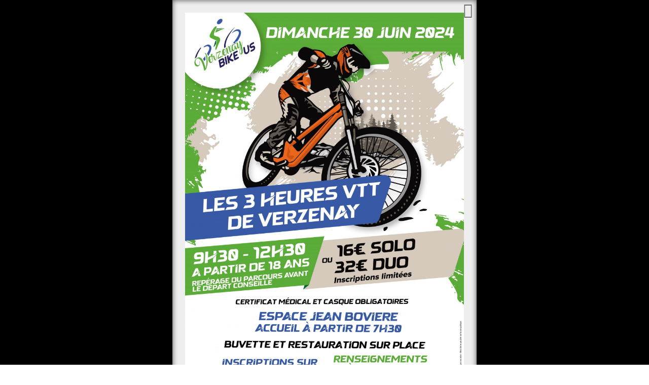

--- FILE ---
content_type: text/html; charset=UTF-8
request_url: http://www.verzenaybikeus.fr/bwg_tag/nature/
body_size: 11461
content:

<!DOCTYPE html>
<!--[if IE 7]>
<html class="ie ie7" lang="fr-FR">
<![endif]-->
<!--[if IE 8]>
<html class="ie ie8" lang="fr-FR">
<![endif]-->
<!--[if !(IE 7) & !(IE 8)]><!-->
<html lang="fr-FR">
<!--<![endif]-->
<head>
	<meta charset="UTF-8">
	<meta name="viewport" content="width=device-width">
	<title>nature | </title>
	<link rel="profile" href="http://gmpg.org/xfn/11">
	<link rel="stylesheet" type="text/css" media="all" href="http://www.verzenaybikeus.fr/wp-content/themes/verzenaybikeus/style.css" />
	<link rel="pingback" href="http://www.verzenaybikeus.fr/xmlrpc.php">
	<!--[if lt IE 9]>
    <script src="//html5shiv.googlecode.com/svn/trunk/html5.js"></script>
	<![endif]-->
	<meta name='robots' content='max-image-preview:large' />
<link rel='dns-prefetch' href='//www.google.com' />
<link rel='dns-prefetch' href='//cdnjs.cloudflare.com' />
<link rel="alternate" title="oEmbed (JSON)" type="application/json+oembed" href="http://www.verzenaybikeus.fr/wp-json/oembed/1.0/embed?url=http%3A%2F%2Fwww.verzenaybikeus.fr%2Fbwg_tag%2Fnature%2F" />
<link rel="alternate" title="oEmbed (XML)" type="text/xml+oembed" href="http://www.verzenaybikeus.fr/wp-json/oembed/1.0/embed?url=http%3A%2F%2Fwww.verzenaybikeus.fr%2Fbwg_tag%2Fnature%2F&#038;format=xml" />
		<!-- This site uses the Google Analytics by ExactMetrics plugin v7.26.0 - Using Analytics tracking - https://www.exactmetrics.com/ -->
		<!-- Note: ExactMetrics is not currently configured on this site. The site owner needs to authenticate with Google Analytics in the ExactMetrics settings panel. -->
					<!-- No tracking code set -->
				<!-- / Google Analytics by ExactMetrics -->
		<style id='wp-img-auto-sizes-contain-inline-css' type='text/css'>
img:is([sizes=auto i],[sizes^="auto," i]){contain-intrinsic-size:3000px 1500px}
/*# sourceURL=wp-img-auto-sizes-contain-inline-css */
</style>
<link rel='stylesheet' id='twb-open-sans-css' href='https://fonts.googleapis.com/css?family=Open+Sans%3A300%2C400%2C500%2C600%2C700%2C800&#038;display=swap&#038;ver=6.9' type='text/css' media='all' />
<link rel='stylesheet' id='twbbwg-global-css' href='http://www.verzenaybikeus.fr/wp-content/plugins/photo-gallery/booster/assets/css/global.css?ver=1.0.0' type='text/css' media='all' />
<style id='wp-emoji-styles-inline-css' type='text/css'>

	img.wp-smiley, img.emoji {
		display: inline !important;
		border: none !important;
		box-shadow: none !important;
		height: 1em !important;
		width: 1em !important;
		margin: 0 0.07em !important;
		vertical-align: -0.1em !important;
		background: none !important;
		padding: 0 !important;
	}
/*# sourceURL=wp-emoji-styles-inline-css */
</style>
<link rel='stylesheet' id='contact-form-7-signature-addon-css' href='http://www.verzenaybikeus.fr/wp-content/plugins/contact-form-7-signature-addon/public/css/style.css?ver=4.2.2' type='text/css' media='all' />
<link rel='stylesheet' id='contact-form-7-css' href='http://www.verzenaybikeus.fr/wp-content/plugins/contact-form-7/includes/css/styles.css?ver=5.5.6.1' type='text/css' media='all' />
<link rel='stylesheet' id='bwg_fonts-css' href='http://www.verzenaybikeus.fr/wp-content/plugins/photo-gallery/css/bwg-fonts/fonts.css?ver=0.0.1' type='text/css' media='all' />
<link rel='stylesheet' id='sumoselect-css' href='http://www.verzenaybikeus.fr/wp-content/plugins/photo-gallery/css/sumoselect.min.css?ver=3.4.6' type='text/css' media='all' />
<link rel='stylesheet' id='mCustomScrollbar-css' href='http://www.verzenaybikeus.fr/wp-content/plugins/photo-gallery/css/jquery.mCustomScrollbar.min.css?ver=3.1.5' type='text/css' media='all' />
<link rel='stylesheet' id='bwg_googlefonts-css' href='https://fonts.googleapis.com/css?family=Ubuntu&#038;subset=greek,latin,greek-ext,vietnamese,cyrillic-ext,latin-ext,cyrillic' type='text/css' media='all' />
<link rel='stylesheet' id='bwg_frontend-css' href='http://www.verzenaybikeus.fr/wp-content/plugins/photo-gallery/css/styles.min.css?ver=1.8.23' type='text/css' media='all' />
<link rel='stylesheet' id='wpos-slick-style-css' href='http://www.verzenaybikeus.fr/wp-content/plugins/wp-logo-showcase-responsive-slider-slider/assets/css/slick.css?ver=3.7' type='text/css' media='all' />
<link rel='stylesheet' id='wpls-public-style-css' href='http://www.verzenaybikeus.fr/wp-content/plugins/wp-logo-showcase-responsive-slider-slider/assets/css/wpls-public.css?ver=3.7' type='text/css' media='all' />
<link rel='stylesheet' id='dashicons-css' href='http://www.verzenaybikeus.fr/wp-includes/css/dashicons.min.css?ver=6.9' type='text/css' media='all' />
<link rel='stylesheet' id='spu-public-css-css' href='http://www.verzenaybikeus.fr/wp-content/plugins/popups/public/assets/css/public.css?ver=1.9.3.8' type='text/css' media='all' />
<link rel='stylesheet' id='newsletter-css' href='http://www.verzenaybikeus.fr/wp-content/plugins/newsletter/style.css?ver=8.3.0' type='text/css' media='all' />
<script type="text/javascript" src="http://www.verzenaybikeus.fr/wp-includes/js/jquery/jquery.min.js?ver=3.7.1" id="jquery-core-js"></script>
<script type="text/javascript" src="http://www.verzenaybikeus.fr/wp-includes/js/jquery/jquery-migrate.min.js?ver=3.4.1" id="jquery-migrate-js"></script>
<script type="text/javascript" src="http://www.verzenaybikeus.fr/wp-content/plugins/photo-gallery/booster/assets/js/circle-progress.js?ver=1.2.2" id="twbbwg-circle-js"></script>
<script type="text/javascript" id="twbbwg-global-js-extra">
/* <![CDATA[ */
var twb = {"nonce":"8656d1d9d7","ajax_url":"http://www.verzenaybikeus.fr/wp-admin/admin-ajax.php","plugin_url":"http://www.verzenaybikeus.fr/wp-content/plugins/photo-gallery/booster","href":"http://www.verzenaybikeus.fr/wp-admin/admin.php?page=twbbwg_photo-gallery"};
var twb = {"nonce":"8656d1d9d7","ajax_url":"http://www.verzenaybikeus.fr/wp-admin/admin-ajax.php","plugin_url":"http://www.verzenaybikeus.fr/wp-content/plugins/photo-gallery/booster","href":"http://www.verzenaybikeus.fr/wp-admin/admin.php?page=twbbwg_photo-gallery"};
//# sourceURL=twbbwg-global-js-extra
/* ]]> */
</script>
<script type="text/javascript" src="http://www.verzenaybikeus.fr/wp-content/plugins/photo-gallery/booster/assets/js/global.js?ver=1.0.0" id="twbbwg-global-js"></script>
<script type="text/javascript" src="http://www.verzenaybikeus.fr/wp-content/plugins/contact-form-7-signature-addon/public/js/signature_pad.min.js?ver=4.2.2" id="contact-form-7-signature-addon-signature-js"></script>
<script type="text/javascript" src="http://www.verzenaybikeus.fr/wp-content/plugins/contact-form-7-signature-addon/public/js/scripts.js?ver=4.2.2" id="contact-form-7-signature-addon-js"></script>
<script type="text/javascript" src="http://www.verzenaybikeus.fr/wp-content/plugins/photo-gallery/js/jquery.sumoselect.min.js?ver=3.4.6" id="sumoselect-js"></script>
<script type="text/javascript" src="http://www.verzenaybikeus.fr/wp-content/plugins/photo-gallery/js/tocca.min.js?ver=2.0.9" id="bwg_mobile-js"></script>
<script type="text/javascript" src="http://www.verzenaybikeus.fr/wp-content/plugins/photo-gallery/js/jquery.mCustomScrollbar.concat.min.js?ver=3.1.5" id="mCustomScrollbar-js"></script>
<script type="text/javascript" src="http://www.verzenaybikeus.fr/wp-content/plugins/photo-gallery/js/jquery.fullscreen.min.js?ver=0.6.0" id="jquery-fullscreen-js"></script>
<script type="text/javascript" id="bwg_frontend-js-extra">
/* <![CDATA[ */
var bwg_objectsL10n = {"bwg_field_required":"field is required.","bwg_mail_validation":"This is not a valid email address.","bwg_search_result":"There are no images matching your search.","bwg_select_tag":"Select Tag","bwg_order_by":"Order By","bwg_search":"Search","bwg_show_ecommerce":"Show Ecommerce","bwg_hide_ecommerce":"Hide Ecommerce","bwg_show_comments":"Show Comments","bwg_hide_comments":"Hide Comments","bwg_restore":"Restore","bwg_maximize":"Maximize","bwg_fullscreen":"Fullscreen","bwg_exit_fullscreen":"Exit Fullscreen","bwg_search_tag":"SEARCH...","bwg_tag_no_match":"No tags found","bwg_all_tags_selected":"All tags selected","bwg_tags_selected":"tags selected","play":"Play","pause":"Pause","is_pro":"","bwg_play":"Play","bwg_pause":"Pause","bwg_hide_info":"Hide info","bwg_show_info":"Show info","bwg_hide_rating":"Hide rating","bwg_show_rating":"Show rating","ok":"Ok","cancel":"Cancel","select_all":"Select all","lazy_load":"0","lazy_loader":"http://www.verzenaybikeus.fr/wp-content/plugins/photo-gallery/images/ajax_loader.png","front_ajax":"0","bwg_tag_see_all":"see all tags","bwg_tag_see_less":"see less tags"};
//# sourceURL=bwg_frontend-js-extra
/* ]]> */
</script>
<script type="text/javascript" src="http://www.verzenaybikeus.fr/wp-content/plugins/photo-gallery/js/scripts.min.js?ver=1.8.23" id="bwg_frontend-js"></script>
<script type="text/javascript" src="//cdnjs.cloudflare.com/ajax/libs/jquery-easing/1.4.1/jquery.easing.min.js?ver=6.9" id="jquery-easing-js"></script>
<meta name="robots" content="noindex,nofollow" />
<link rel="https://api.w.org/" href="http://www.verzenaybikeus.fr/wp-json/" /><link rel="EditURI" type="application/rsd+xml" title="RSD" href="http://www.verzenaybikeus.fr/xmlrpc.php?rsd" />
<meta name="generator" content="WordPress 6.9" />
<link rel="canonical" href="http://www.verzenaybikeus.fr/bwg_tag/nature/" />
<link rel='shortlink' href='http://www.verzenaybikeus.fr/?p=90' />
		<style type="text/css" id="wp-custom-css">
			#popmake-155 > div > p > br {display:none;}

.wpcf7-form-control-signature-body canvas {border:5px solid #ccc;}

.wpcf7-form-control-signature-wrap {
    min-width: 50px !important;
    height: 150px !important;
}

.wpcf7-form-control-wrap input[type="text"], .wpcf7-form-control-wrap input[type="email"], .wpcf7-form-control-wrap input[type="date"] {
	width:100%;
	border-radius:4px;
	padding:0px 10px;
	height:40px;
}

.wpcf7-form-control-wrap label{
color:red !important;	
}


#single-actu > div > article.col-lg-9.col-12 > h2 {
font-size:52px !important;	
}


.first, #wpcf7-f1100-p1096-o1 > form > p:nth-child(10) > span > span > span {
	margin:0 !important;
}		</style>
			
	<!-- VEGAS -->
	<link rel="stylesheet" href="http://www.verzenaybikeus.fr/wp-content/themes/verzenaybikeus/css/vegas.min.css">
	
	
    <!-- FONTAWESOME -->
	<link rel="stylesheet" href="https://use.fontawesome.com/releases/v5.6.3/css/all.css" integrity="sha384-UHRtZLI+pbxtHCWp1t77Bi1L4ZtiqrqD80Kn4Z8NTSRyMA2Fd33n5dQ8lWUE00s/" crossorigin="anonymous">
	<script defer src="https://use.fontawesome.com/releases/v5.6.3/js/all.js" integrity="sha384-EIHISlAOj4zgYieurP0SdoiBYfGJKkgWedPHH4jCzpCXLmzVsw1ouK59MuUtP4a1" crossorigin="anonymous"></script>
	
	<!-- GOOGLEFONT -->
	<link href="https://fonts.googleapis.com/css?family=Roboto:300,400" rel="stylesheet">
	
	<!-- BOOTSTRAP -->
	<link rel="stylesheet" href="https://stackpath.bootstrapcdn.com/bootstrap/4.1.3/css/bootstrap.min.css" integrity="sha384-MCw98/SFnGE8fJT3GXwEOngsV7Zt27NXFoaoApmYm81iuXoPkFOJwJ8ERdknLPMO" crossorigin="anonymous">
	<script src="https://cdnjs.cloudflare.com/ajax/libs/popper.js/1.14.3/umd/popper.min.js" integrity="sha384-ZMP7rVo3mIykV+2+9J3UJ46jBk0WLaUAdn689aCwoqbBJiSnjAK/l8WvCWPIPm49" crossorigin="anonymous"></script>
	<script src="https://stackpath.bootstrapcdn.com/bootstrap/4.1.3/js/bootstrap.min.js" integrity="sha384-ChfqqxuZUCnJSK3+MXmPNIyE6ZbWh2IMqE241rYiqJxyMiZ6OW/JmZQ5stwEULTy" crossorigin="anonymous"></script>
	
	<script src="http://www.verzenaybikeus.fr/wp-content/themes/verzenaybikeus/js/vegas.min.js"></script>
	
	<link rel="stylesheet" type="text/css" media="all" href="https://cdnjs.cloudflare.com/ajax/libs/meyer-reset/2.0/reset.css" />

<style id='global-styles-inline-css' type='text/css'>
:root{--wp--preset--aspect-ratio--square: 1;--wp--preset--aspect-ratio--4-3: 4/3;--wp--preset--aspect-ratio--3-4: 3/4;--wp--preset--aspect-ratio--3-2: 3/2;--wp--preset--aspect-ratio--2-3: 2/3;--wp--preset--aspect-ratio--16-9: 16/9;--wp--preset--aspect-ratio--9-16: 9/16;--wp--preset--color--black: #000000;--wp--preset--color--cyan-bluish-gray: #abb8c3;--wp--preset--color--white: #ffffff;--wp--preset--color--pale-pink: #f78da7;--wp--preset--color--vivid-red: #cf2e2e;--wp--preset--color--luminous-vivid-orange: #ff6900;--wp--preset--color--luminous-vivid-amber: #fcb900;--wp--preset--color--light-green-cyan: #7bdcb5;--wp--preset--color--vivid-green-cyan: #00d084;--wp--preset--color--pale-cyan-blue: #8ed1fc;--wp--preset--color--vivid-cyan-blue: #0693e3;--wp--preset--color--vivid-purple: #9b51e0;--wp--preset--gradient--vivid-cyan-blue-to-vivid-purple: linear-gradient(135deg,rgb(6,147,227) 0%,rgb(155,81,224) 100%);--wp--preset--gradient--light-green-cyan-to-vivid-green-cyan: linear-gradient(135deg,rgb(122,220,180) 0%,rgb(0,208,130) 100%);--wp--preset--gradient--luminous-vivid-amber-to-luminous-vivid-orange: linear-gradient(135deg,rgb(252,185,0) 0%,rgb(255,105,0) 100%);--wp--preset--gradient--luminous-vivid-orange-to-vivid-red: linear-gradient(135deg,rgb(255,105,0) 0%,rgb(207,46,46) 100%);--wp--preset--gradient--very-light-gray-to-cyan-bluish-gray: linear-gradient(135deg,rgb(238,238,238) 0%,rgb(169,184,195) 100%);--wp--preset--gradient--cool-to-warm-spectrum: linear-gradient(135deg,rgb(74,234,220) 0%,rgb(151,120,209) 20%,rgb(207,42,186) 40%,rgb(238,44,130) 60%,rgb(251,105,98) 80%,rgb(254,248,76) 100%);--wp--preset--gradient--blush-light-purple: linear-gradient(135deg,rgb(255,206,236) 0%,rgb(152,150,240) 100%);--wp--preset--gradient--blush-bordeaux: linear-gradient(135deg,rgb(254,205,165) 0%,rgb(254,45,45) 50%,rgb(107,0,62) 100%);--wp--preset--gradient--luminous-dusk: linear-gradient(135deg,rgb(255,203,112) 0%,rgb(199,81,192) 50%,rgb(65,88,208) 100%);--wp--preset--gradient--pale-ocean: linear-gradient(135deg,rgb(255,245,203) 0%,rgb(182,227,212) 50%,rgb(51,167,181) 100%);--wp--preset--gradient--electric-grass: linear-gradient(135deg,rgb(202,248,128) 0%,rgb(113,206,126) 100%);--wp--preset--gradient--midnight: linear-gradient(135deg,rgb(2,3,129) 0%,rgb(40,116,252) 100%);--wp--preset--font-size--small: 13px;--wp--preset--font-size--medium: 20px;--wp--preset--font-size--large: 36px;--wp--preset--font-size--x-large: 42px;--wp--preset--spacing--20: 0.44rem;--wp--preset--spacing--30: 0.67rem;--wp--preset--spacing--40: 1rem;--wp--preset--spacing--50: 1.5rem;--wp--preset--spacing--60: 2.25rem;--wp--preset--spacing--70: 3.38rem;--wp--preset--spacing--80: 5.06rem;--wp--preset--shadow--natural: 6px 6px 9px rgba(0, 0, 0, 0.2);--wp--preset--shadow--deep: 12px 12px 50px rgba(0, 0, 0, 0.4);--wp--preset--shadow--sharp: 6px 6px 0px rgba(0, 0, 0, 0.2);--wp--preset--shadow--outlined: 6px 6px 0px -3px rgb(255, 255, 255), 6px 6px rgb(0, 0, 0);--wp--preset--shadow--crisp: 6px 6px 0px rgb(0, 0, 0);}:where(.is-layout-flex){gap: 0.5em;}:where(.is-layout-grid){gap: 0.5em;}body .is-layout-flex{display: flex;}.is-layout-flex{flex-wrap: wrap;align-items: center;}.is-layout-flex > :is(*, div){margin: 0;}body .is-layout-grid{display: grid;}.is-layout-grid > :is(*, div){margin: 0;}:where(.wp-block-columns.is-layout-flex){gap: 2em;}:where(.wp-block-columns.is-layout-grid){gap: 2em;}:where(.wp-block-post-template.is-layout-flex){gap: 1.25em;}:where(.wp-block-post-template.is-layout-grid){gap: 1.25em;}.has-black-color{color: var(--wp--preset--color--black) !important;}.has-cyan-bluish-gray-color{color: var(--wp--preset--color--cyan-bluish-gray) !important;}.has-white-color{color: var(--wp--preset--color--white) !important;}.has-pale-pink-color{color: var(--wp--preset--color--pale-pink) !important;}.has-vivid-red-color{color: var(--wp--preset--color--vivid-red) !important;}.has-luminous-vivid-orange-color{color: var(--wp--preset--color--luminous-vivid-orange) !important;}.has-luminous-vivid-amber-color{color: var(--wp--preset--color--luminous-vivid-amber) !important;}.has-light-green-cyan-color{color: var(--wp--preset--color--light-green-cyan) !important;}.has-vivid-green-cyan-color{color: var(--wp--preset--color--vivid-green-cyan) !important;}.has-pale-cyan-blue-color{color: var(--wp--preset--color--pale-cyan-blue) !important;}.has-vivid-cyan-blue-color{color: var(--wp--preset--color--vivid-cyan-blue) !important;}.has-vivid-purple-color{color: var(--wp--preset--color--vivid-purple) !important;}.has-black-background-color{background-color: var(--wp--preset--color--black) !important;}.has-cyan-bluish-gray-background-color{background-color: var(--wp--preset--color--cyan-bluish-gray) !important;}.has-white-background-color{background-color: var(--wp--preset--color--white) !important;}.has-pale-pink-background-color{background-color: var(--wp--preset--color--pale-pink) !important;}.has-vivid-red-background-color{background-color: var(--wp--preset--color--vivid-red) !important;}.has-luminous-vivid-orange-background-color{background-color: var(--wp--preset--color--luminous-vivid-orange) !important;}.has-luminous-vivid-amber-background-color{background-color: var(--wp--preset--color--luminous-vivid-amber) !important;}.has-light-green-cyan-background-color{background-color: var(--wp--preset--color--light-green-cyan) !important;}.has-vivid-green-cyan-background-color{background-color: var(--wp--preset--color--vivid-green-cyan) !important;}.has-pale-cyan-blue-background-color{background-color: var(--wp--preset--color--pale-cyan-blue) !important;}.has-vivid-cyan-blue-background-color{background-color: var(--wp--preset--color--vivid-cyan-blue) !important;}.has-vivid-purple-background-color{background-color: var(--wp--preset--color--vivid-purple) !important;}.has-black-border-color{border-color: var(--wp--preset--color--black) !important;}.has-cyan-bluish-gray-border-color{border-color: var(--wp--preset--color--cyan-bluish-gray) !important;}.has-white-border-color{border-color: var(--wp--preset--color--white) !important;}.has-pale-pink-border-color{border-color: var(--wp--preset--color--pale-pink) !important;}.has-vivid-red-border-color{border-color: var(--wp--preset--color--vivid-red) !important;}.has-luminous-vivid-orange-border-color{border-color: var(--wp--preset--color--luminous-vivid-orange) !important;}.has-luminous-vivid-amber-border-color{border-color: var(--wp--preset--color--luminous-vivid-amber) !important;}.has-light-green-cyan-border-color{border-color: var(--wp--preset--color--light-green-cyan) !important;}.has-vivid-green-cyan-border-color{border-color: var(--wp--preset--color--vivid-green-cyan) !important;}.has-pale-cyan-blue-border-color{border-color: var(--wp--preset--color--pale-cyan-blue) !important;}.has-vivid-cyan-blue-border-color{border-color: var(--wp--preset--color--vivid-cyan-blue) !important;}.has-vivid-purple-border-color{border-color: var(--wp--preset--color--vivid-purple) !important;}.has-vivid-cyan-blue-to-vivid-purple-gradient-background{background: var(--wp--preset--gradient--vivid-cyan-blue-to-vivid-purple) !important;}.has-light-green-cyan-to-vivid-green-cyan-gradient-background{background: var(--wp--preset--gradient--light-green-cyan-to-vivid-green-cyan) !important;}.has-luminous-vivid-amber-to-luminous-vivid-orange-gradient-background{background: var(--wp--preset--gradient--luminous-vivid-amber-to-luminous-vivid-orange) !important;}.has-luminous-vivid-orange-to-vivid-red-gradient-background{background: var(--wp--preset--gradient--luminous-vivid-orange-to-vivid-red) !important;}.has-very-light-gray-to-cyan-bluish-gray-gradient-background{background: var(--wp--preset--gradient--very-light-gray-to-cyan-bluish-gray) !important;}.has-cool-to-warm-spectrum-gradient-background{background: var(--wp--preset--gradient--cool-to-warm-spectrum) !important;}.has-blush-light-purple-gradient-background{background: var(--wp--preset--gradient--blush-light-purple) !important;}.has-blush-bordeaux-gradient-background{background: var(--wp--preset--gradient--blush-bordeaux) !important;}.has-luminous-dusk-gradient-background{background: var(--wp--preset--gradient--luminous-dusk) !important;}.has-pale-ocean-gradient-background{background: var(--wp--preset--gradient--pale-ocean) !important;}.has-electric-grass-gradient-background{background: var(--wp--preset--gradient--electric-grass) !important;}.has-midnight-gradient-background{background: var(--wp--preset--gradient--midnight) !important;}.has-small-font-size{font-size: var(--wp--preset--font-size--small) !important;}.has-medium-font-size{font-size: var(--wp--preset--font-size--medium) !important;}.has-large-font-size{font-size: var(--wp--preset--font-size--large) !important;}.has-x-large-font-size{font-size: var(--wp--preset--font-size--x-large) !important;}
/*# sourceURL=global-styles-inline-css */
</style>
</head>

<body class="wp-singular bwg_tag-template-default single single-bwg_tag postid-90 wp-theme-verzenaybikeus">

	<div class="container-fluid" id="top">
		<div class="container">
			<div class="row">
				<div class="col-12">
					<img src="http://www.verzenaybikeus.fr/wp-content/themes/verzenaybikeus/img/logo.svg" id="logo">
				</div>
				
			</div>
		</div>
	</div>
	
	<div class="container-fluid" id="menu">
		
			<header class="row">
				
					<nav class="navbar navbar-expand-lg navbar-light navbar-center" style="padding: .5rem 0rem .5rem 1rem;">
						  <button class="navbar-toggler" type="button" data-toggle="collapse" data-target="#bs4navbar" aria-controls="navbarNavDropdown" aria-expanded="false" aria-label="Toggle navigation">
							<span class="navbar-toggler-icon"></span>
						  </button>

						  <div id="bs4navbar" class="collapse navbar-collapse"><ul id="menu-menu-1" class="navbar-nav mr-auto"><li id="menu-item-12" class="menu-item menu-item-type-custom menu-item-object-custom menu-item-home menu-item-12 nav-item"><a href="http://www.verzenaybikeus.fr//" class="nav-link">Accueil</a></li>
<li id="menu-item-1481" class="menu-item menu-item-type-post_type menu-item-object-page menu-item-1481 nav-item"><a href="http://www.verzenaybikeus.fr/inscriptions-3h-vtt-2024/" class="nav-link">INSCRIPTIONS 3H VTT 2024</a></li>
<li id="menu-item-1471" class="menu-item menu-item-type-post_type menu-item-object-page menu-item-1471 nav-item"><a href="http://www.verzenaybikeus.fr/reglement-3h-vtt-2024/" class="nav-link">REGLEMENT 3H VTT 2024</a></li>
<li id="menu-item-26" class="menu-item menu-item-type-post_type menu-item-object-page menu-item-has-children menu-item-26 nav-item dropdown"><a href="http://www.verzenaybikeus.fr/photos/" class="nav-link dropdown-toggle" data-toggle="dropdown">GALERIE PHOTOS</a>
<div class="dropdown-menu">
<a href="http://www.verzenaybikeus.fr/photos/" class=" dropdown-item">2018</a><a href="http://www.verzenaybikeus.fr/courses/" class=" dropdown-item">2019</a></div>
</li>
<li id="menu-item-149" class="menu-item menu-item-type-custom menu-item-object-custom menu-item-149 nav-item"><a href="/#inscriptions" class="nav-link">ADHESION CLUB</a></li>
<li id="menu-item-148" class="menu-item menu-item-type-custom menu-item-object-custom menu-item-148 nav-item"><a href="/#contact" class="nav-link">Contact</a></li>
</ul></div>					</nav>
			</header>
	
	</div>

		<section id="single-actu" class="container">
			<div class="row">
				
				<article class="col-lg-9 col-12">
				
					
					<h1>nature</h1>
					<div style="height: 350px; overflow: hidden;"><img src="" class="img-fluid"></div>
					<p><style id="bwg-style-0">    #bwg_container1_0 #bwg_container2_0 .bwg-container-0.bwg-standard-thumbnails {      width: 1504px;              justify-content: center;        margin:0 auto !important;              background-color: rgba(255, 255, 255, 0.00);            padding-left: 4px;      padding-top: 4px;      max-width: 100%;            }        #bwg_container1_0 #bwg_container2_0 .bwg-container-0.bwg-standard-thumbnails .bwg-item {    justify-content: flex-start;      max-width: 300px;          }    #bwg_container1_0 #bwg_container2_0 .bwg-container-0.bwg-standard-thumbnails .bwg-item a {       margin-right: 4px;       margin-bottom: 4px;    }    #bwg_container1_0 #bwg_container2_0 .bwg-container-0.bwg-standard-thumbnails .bwg-item0 {      padding: 0px;            background-color:rgba(0,0,0, 0.30);      border: 0px none #CCCCCC;      opacity: 1.00;      border-radius: 0;      box-shadow: ;    }    #bwg_container1_0 #bwg_container2_0 .bwg-container-0.bwg-standard-thumbnails .bwg-item1 img {      max-height: none;      max-width: none;      padding: 0 !important;    }         @media only screen and (min-width: 480px) {		#bwg_container1_0 #bwg_container2_0 .bwg-container-0.bwg-standard-thumbnails .bwg-item1 img {			-webkit-transition: all .3s; transition: all .3s;		}		#bwg_container1_0 #bwg_container2_0 .bwg-container-0.bwg-standard-thumbnails .bwg-item1 img:hover {			-ms-transform: scale(1.08);			-webkit-transform: scale(1.08);			transform: scale(1.08);		}				.bwg-standard-thumbnails .bwg-zoom-effect .bwg-zoom-effect-overlay {						background-color:rgba(0,0,0, 0.3);		}		.bwg-standard-thumbnails .bwg-zoom-effect:hover img {			-ms-transform: scale(1.08);			-webkit-transform: scale(1.08);			transform: scale(1.08);		}		      }	    #bwg_container1_0 #bwg_container2_0 .bwg-container-0.bwg-standard-thumbnails .bwg-item1 {      padding-top: 66.666666666667%;    }        #bwg_container1_0 #bwg_container2_0 .bwg-container-0.bwg-standard-thumbnails .bwg-title1 {      position: absolute;      top: 0;      z-index: 100;      width: 100%;      height: 100%;      display: flex;      justify-content: center;      align-content: center;      flex-direction: column;      opacity: 0;    }	      #bwg_container1_0 #bwg_container2_0 .bwg-container-0.bwg-standard-thumbnails .bwg-title2,    #bwg_container1_0 #bwg_container2_0 .bwg-container-0.bwg-standard-thumbnails .bwg-ecommerce2 {      color: #FFFFFF;      font-family: Ubuntu;      font-size: 16px;      font-weight: bold;      padding: 2px;      text-shadow: ;      max-height: 100%;    }    #bwg_container1_0 #bwg_container2_0 .bwg-container-0.bwg-standard-thumbnails .bwg-thumb-description span {    color: #323A45;    font-family: Ubuntu;    font-size: 12px;    max-height: 100%;    word-wrap: break-word;    }    #bwg_container1_0 #bwg_container2_0 .bwg-container-0.bwg-standard-thumbnails .bwg-play-icon2 {      font-size: 32px;    }    #bwg_container1_0 #bwg_container2_0 .bwg-container-0.bwg-standard-thumbnails .bwg-ecommerce2 {      font-size: 19.2px;      color: #323A45;    }    </style>    <div id="bwg_container1_0"         class="bwg_container bwg_thumbnail bwg_thumbnails "         data-right-click-protection="0"         data-bwg="0"         data-scroll="0"         data-gallery-type="thumbnails"         data-gallery-view-type="thumbnails"         data-current-url="/bwg_tag/nature/"         data-lightbox-url="http://www.verzenaybikeus.fr/wp-admin/admin-ajax.php?action=GalleryBox&#038;current_view=0&#038;gallery_id=0&#038;tag=33&#038;theme_id=1&#038;shortcode_id=32&#038;sort_by=order&#038;order_by=asc&#038;current_url=%2Fbwg_tag%2Fnature%2F"         data-gallery-id="0"         data-popup-width="800"         data-popup-height="500"         data-is-album="gallery"         data-buttons-position="bottom">      <div id="bwg_container2_0">             <div id="ajax_loading_0" class="bwg_loading_div_1">      <div class="bwg_loading_div_2">        <div class="bwg_loading_div_3">          <div id="loading_div_0" class="bwg_spider_ajax_loading">          </div>        </div>      </div>    </div>            <form id="gal_front_form_0"              class="bwg-hidden"              method="post"              action="#"              data-current="0"              data-shortcode-id="32"              data-gallery-type="thumbnails"              data-gallery-id="0"              data-tag="33"              data-album-id="0"              data-theme-id="1"              data-ajax-url="http://www.verzenaybikeus.fr/wp-admin/admin-ajax.php?action=bwg_frontend_data">          <div id="bwg_container3_0" class="bwg-background bwg-background-0">            <div style="width:100%"><div class="wd_error"><p><strong>There are no images.</strong></p></div></div>          </div>        </form>        <style>          #bwg_container1_0 #bwg_container2_0 #spider_popup_overlay_0 {          background-color: #EEEEEE;          opacity: 0.60;          }          </style>        <div id="bwg_spider_popup_loading_0" class="bwg_spider_popup_loading"></div>        <div id="spider_popup_overlay_0" class="spider_popup_overlay" onclick="spider_destroypopup(1000)"></div>        <input type="hidden" id="bwg_random_seed_0" value="796613149">                </div>    </div>    <script>      if (document.readyState === 'complete') {        if( typeof bwg_main_ready == 'function' ) {          if ( jQuery("#bwg_container1_0").height() ) {            bwg_main_ready(jQuery("#bwg_container1_0"));          }        }      } else {        document.addEventListener('DOMContentLoaded', function() {          if( typeof bwg_main_ready == 'function' ) {            if ( jQuery("#bwg_container1_0").height() ) {             bwg_main_ready(jQuery("#bwg_container1_0"));            }          }        });      }    </script>    
</p>
				
								 
				</article>
				
				<article id="sidebar" class="col-lg-3 col-12">
					<!-- on enlevera cette div pour la remplacer par celle du site à intégrer-->
<div id="primary" class="widget-area" role="complementary">
	
	<div class="widget"><h2>Archives</h2>
			<ul>
							</ul>

			</div><div class="widget"><h2>Catégories</h2>
			<ul>
				<li class="cat-item-none">Aucune catégorie</li>			</ul>

			</div><!-- on enlevera aussi la fermeture de div-->
</div><!-- #primary .widget-area -->

				</article>
				
			</div>
		</section>
				



<footer class="footer-section">
        <div class="container">
            <div class="footer-cta pt-5 pb-5">
                <div class="row">
                    <div class="col-xl-4 col-md-4 mb-30">
                        <div class="single-cta">
                            <i class="fas fa-map-marker-alt"></i>
                            <div class="cta-text">
                                <h4>Où nous trouver</h4>
                                <span>48bis rue de Mailly – 51360 VERZENAY</span>
                            </div>
                        </div>
                    </div>
                    <div class="col-xl-4 col-md-4 mb-30">
                        <div class="single-cta">
                            <i class="fas fa-phone"></i>
                            <div class="cta-text">
                                <h4>Téléphone</h4>
                                <span>06 75 62 84 42</span>
                            </div>
                        </div>
                    </div>
                    <div class="col-xl-4 col-md-4 mb-30">
                        <div class="single-cta">
                            <i class="far fa-envelope-open"></i>
                            <div class="cta-text">
                                <h4>Contactez nous</h4>
                                <span>verzenaybikeus51@gmail.com</span>
                            </div>
                        </div>
                    </div>
                </div>
            </div>
            <div class="footer-content pt-5 pb-5">
                <div class="row">
                    <div class="col-xl-4 col-lg-4 mb-50">
                        <div class="footer-widget">
                            <div class="footer-logo">
                                <a href="index.html"><img src="http://www.verzenaybikeus.fr/wp-content/themes/verzenaybikeus/img/logo.svg" class="img-fluid" alt="logo"></a>
                            </div>
                            <div class="footer-text">
                                
                            </div>
                            <div class="footer-social-icon">
                                <span>Suivez-nous</span>
                                <a href="https://www.facebook.com/verzenaybikeus"><i class="fab fa-facebook-f facebook-bg"></i></a>
                                <a href="#"><i class="fab fa-twitter twitter-bg"></i></a>
                                <a href="#"><i class="fab fa-google-plus-g google-bg"></i></a>
                            </div>
                        </div>
                    </div>
                    <div class="col-xl-4 col-lg-4 col-md-6 mb-30">
                        <div class="footer-widget">
                            <div class="footer-widget-heading">
                                <h3>Liens</h3>
                            </div>
                            <ul>
                                <div class="widget_text widget"><div class="textwidget custom-html-widget"><li><a href="https://www.vizual-cre.fr">ViZualCréa</a></li>
<li><a href="http://www.tsm-vitivini.com.fr">TSM</a></li>
<li><a href="https://www.lesprosduvelo.com/Reparer/LeProPourEntretenirReparer.aspx?U=587&W=640">Bike Connection</a></li>
<li><a href="https://www.bikeenergy.com/">Bike Energy</a></li>
<li><a href="http://www.ecocep.fr">Ecocep</a></li>
<li><a href="https://www.pagesjaunes.fr/pros/50426817">Seghezzi Yann</a></li>
<li><a href="https://ffvelo.fr/">FFCT</a></li>
<li><a href="https://www.facebook.com/Boulangerie-moulin-des-galipes-655630124642008/">Moulin des Galipes</a></li>
<li><a href="https://www.facebook.com/loic.deneuxbasso">Viticulture prestations</a></li>
<li><a href="https://granvillage.com/b/2359-champagne-jean-paul-morel/" title="L'abus d'alcool est dangereux pour la santé.">Champagne Morel</a></li>
<li><a href="http://www.champagne-thibaut-guy.com/" title="L'abus d'alcool est dangereux pour la santé.">Champagne Guy Thibaut</a></li>
<li><a href="https://www.champagne-francinet-et-fils.com/" title="L'abus d'alcool est dangereux pour la santé.">Champagne Francinet</a></li></div></div>                            </ul>
                        </div>
                    </div>
                    <div class="col-xl-4 col-lg-4 col-md-6 mb-50">
                        <div class="footer-widget">
                            <div class="footer-widget-heading">
                                <h3>Abonnez-vous</h3>
                            </div>
	
							
							
                            <div class="footer-text mb-25">
                                <p>Ne manquez pas de vous abonner à nos nouveaux flux, veuillez remplir le formulaire ci-dessous.</p>
                            </div>
                            <div class="subscribe-form">
                                <div class="widget"><div class="tnp tnp-subscription tnp-widget">
<form method="post" action="http://www.verzenaybikeus.fr/?na=s">
<input type="hidden" name="nr" value="widget">
<input type="hidden" name="nlang" value="">
<div class="tnp-field tnp-field-email"><label for="tnp-1">Email</label>
<input class="tnp-email" type="email" name="ne" id="tnp-1" value="" placeholder="" required></div>
<div class="tnp-field tnp-privacy-field"><label><input type="checkbox" name="ny" required class="tnp-privacy"> En continuant, vous acceptez la politique de confidentialité</label></div><div class="tnp-field tnp-field-button" style="text-align: left"><input class="tnp-submit" type="submit" value="S&#039;abonner" style="">
</div>
</form>
</div>
</div>                            </div>
                        </div>
                    </div>
                </div>
            </div>
        </div>
        <div class="copyright-area">
            <div class="container">
                <div class="row">
                    <div class="col-xl-6 col-lg-6 text-center text-lg-left">
                        <div class="copyright-text">
                            <p><a href="https://www.vizual-crea.fr/">ViZualCréa</a> &copy; 2019, Tous droits réservés</p>
                        </div>
                    </div>
                    <div class="col-xl-6 col-lg-6 d-none d-lg-block text-right">
                        <div class="footer-menu">
                            <ul>
                                <li><a href="#top">Accueil</a></li>
                                <li><a href="http://www.verzenaybikeus.fr/rgpd/">RGPD</a></li>
                                <li><a href="#">Mentions</a></li>
                                <li><a href="#contact">Contact</a></li>
                            </ul>
                        </div>
                    </div>
                </div>
            </div>
        </div>
    </footer>

<!-- Attention:  penser à garder le wp_footer juste avant la fermeture du body-->

<!-- Popups v1.9.3.8 - https://wordpress.org/plugins/popups/ --><style type="text/css">
#spu-1329 .spu-close{
	font-size: 30px;
	color:#666;
	text-shadow: 0 1px 0 #fff;
}
#spu-1329 .spu-close:hover{
	color:#000;
}
#spu-1329 {
	background-color: #eeeeee;
	background-color: rgba(238,238,238,1);
	color: #333;
	padding: 25px;
		border-radius: 0px;
	-moz-border-radius: 0px;
	-webkit-border-radius: 0px;
	-moz-box-shadow: inset 0px 0px 10px 1px #666;
	-webkit-box-shadow: inset 0px 0px 10px 1px #666;
	box-shadow: inset 0px 0px 10px 1px #666;
	width: 600px;

}
#spu-bg-1329 {
	opacity: 1;
	background-color: #000;
}
/*
		* Add custom CSS for this popup
		* Be sure to start your rules with #spu-1329 { } and use !important when needed to override plugin rules
		*/</style>
<div class="spu-bg" id="spu-bg-1329"></div>
<div class="spu-box  spu-centered spu-total- " id="spu-1329"
 data-box-id="1329" data-trigger="seconds"
 data-trigger-number="2"
 data-spuanimation="fade" data-tconvert-cookie="d" data-tclose-cookie="d" data-dconvert-cookie="999" data-dclose-cookie="30" data-nconvert-cookie="spu_conversion_1329" data-nclose-cookie="spu_closing_1329" data-test-mode="0"
 data-auto-hide="0" data-close-on-conversion="1" data-bgopa="1" data-total=""
 style="left:-99999px !important;right:auto;" data-width="600" >
	<div class="spu-content"><p style="text-align: center;"><span style="color: #ff0000;"><strong><a href="https://ultratiming.ledossard.com/inscription/index.php?id=2384"><img class="alignnone size-full wp-image-1483" src="http://www.verzenaybikeus.fr/wp-content/uploads/2024/04/affiche-scaled.jpg" alt="" width="1810" height="2560" /></a></strong></span></p>
</div>
	<span class="spu-close spu-close-popup top_right"><i class="spu-icon spu-icon-close"></i></span>
	<span class="spu-timer"></span>
	</div>
<!-- / Popups Box -->
<div id="fb-root" class=" fb_reset"></div><script type="speculationrules">
{"prefetch":[{"source":"document","where":{"and":[{"href_matches":"/*"},{"not":{"href_matches":["/wp-*.php","/wp-admin/*","/wp-content/uploads/*","/wp-content/*","/wp-content/plugins/*","/wp-content/themes/verzenaybikeus/*","/*\\?(.+)"]}},{"not":{"selector_matches":"a[rel~=\"nofollow\"]"}},{"not":{"selector_matches":".no-prefetch, .no-prefetch a"}}]},"eagerness":"conservative"}]}
</script>
<script type="text/javascript" src="http://www.verzenaybikeus.fr/wp-includes/js/dist/vendor/wp-polyfill.min.js?ver=3.15.0" id="wp-polyfill-js"></script>
<script type="text/javascript" id="contact-form-7-js-extra">
/* <![CDATA[ */
var wpcf7 = {"api":{"root":"http://www.verzenaybikeus.fr/wp-json/","namespace":"contact-form-7/v1"}};
//# sourceURL=contact-form-7-js-extra
/* ]]> */
</script>
<script type="text/javascript" src="http://www.verzenaybikeus.fr/wp-content/plugins/contact-form-7/includes/js/index.js?ver=5.5.6.1" id="contact-form-7-js"></script>
<script type="text/javascript" id="spu-public-js-extra">
/* <![CDATA[ */
var spuvar = {"is_admin":"","disable_style":"","ajax_mode":"","ajax_url":"http://www.verzenaybikeus.fr/wp-admin/admin-ajax.php","ajax_mode_url":"http://www.verzenaybikeus.fr/?spu_action=spu_load","pid":"90","is_front_page":"","is_category":"","site_url":"http://www.verzenaybikeus.fr","is_archive":"","is_search":"","is_preview":"","seconds_confirmation_close":"5"};
var spuvar_social = [];
//# sourceURL=spu-public-js-extra
/* ]]> */
</script>
<script type="text/javascript" src="http://www.verzenaybikeus.fr/wp-content/plugins/popups/public/assets/js/public.js?ver=1.9.3.8" id="spu-public-js"></script>
<script type="text/javascript" src="https://www.google.com/recaptcha/api.js?render=6LfVHecUAAAAAJTaYUMhFYeJTPiKQcoMVITMew0w&amp;ver=3.0" id="google-recaptcha-js"></script>
<script type="text/javascript" id="wpcf7-recaptcha-js-extra">
/* <![CDATA[ */
var wpcf7_recaptcha = {"sitekey":"6LfVHecUAAAAAJTaYUMhFYeJTPiKQcoMVITMew0w","actions":{"homepage":"homepage","contactform":"contactform"}};
//# sourceURL=wpcf7-recaptcha-js-extra
/* ]]> */
</script>
<script type="text/javascript" src="http://www.verzenaybikeus.fr/wp-content/plugins/contact-form-7/modules/recaptcha/index.js?ver=5.5.6.1" id="wpcf7-recaptcha-js"></script>
<script id="wp-emoji-settings" type="application/json">
{"baseUrl":"https://s.w.org/images/core/emoji/17.0.2/72x72/","ext":".png","svgUrl":"https://s.w.org/images/core/emoji/17.0.2/svg/","svgExt":".svg","source":{"concatemoji":"http://www.verzenaybikeus.fr/wp-includes/js/wp-emoji-release.min.js?ver=6.9"}}
</script>
<script type="module">
/* <![CDATA[ */
/*! This file is auto-generated */
const a=JSON.parse(document.getElementById("wp-emoji-settings").textContent),o=(window._wpemojiSettings=a,"wpEmojiSettingsSupports"),s=["flag","emoji"];function i(e){try{var t={supportTests:e,timestamp:(new Date).valueOf()};sessionStorage.setItem(o,JSON.stringify(t))}catch(e){}}function c(e,t,n){e.clearRect(0,0,e.canvas.width,e.canvas.height),e.fillText(t,0,0);t=new Uint32Array(e.getImageData(0,0,e.canvas.width,e.canvas.height).data);e.clearRect(0,0,e.canvas.width,e.canvas.height),e.fillText(n,0,0);const a=new Uint32Array(e.getImageData(0,0,e.canvas.width,e.canvas.height).data);return t.every((e,t)=>e===a[t])}function p(e,t){e.clearRect(0,0,e.canvas.width,e.canvas.height),e.fillText(t,0,0);var n=e.getImageData(16,16,1,1);for(let e=0;e<n.data.length;e++)if(0!==n.data[e])return!1;return!0}function u(e,t,n,a){switch(t){case"flag":return n(e,"\ud83c\udff3\ufe0f\u200d\u26a7\ufe0f","\ud83c\udff3\ufe0f\u200b\u26a7\ufe0f")?!1:!n(e,"\ud83c\udde8\ud83c\uddf6","\ud83c\udde8\u200b\ud83c\uddf6")&&!n(e,"\ud83c\udff4\udb40\udc67\udb40\udc62\udb40\udc65\udb40\udc6e\udb40\udc67\udb40\udc7f","\ud83c\udff4\u200b\udb40\udc67\u200b\udb40\udc62\u200b\udb40\udc65\u200b\udb40\udc6e\u200b\udb40\udc67\u200b\udb40\udc7f");case"emoji":return!a(e,"\ud83e\u1fac8")}return!1}function f(e,t,n,a){let r;const o=(r="undefined"!=typeof WorkerGlobalScope&&self instanceof WorkerGlobalScope?new OffscreenCanvas(300,150):document.createElement("canvas")).getContext("2d",{willReadFrequently:!0}),s=(o.textBaseline="top",o.font="600 32px Arial",{});return e.forEach(e=>{s[e]=t(o,e,n,a)}),s}function r(e){var t=document.createElement("script");t.src=e,t.defer=!0,document.head.appendChild(t)}a.supports={everything:!0,everythingExceptFlag:!0},new Promise(t=>{let n=function(){try{var e=JSON.parse(sessionStorage.getItem(o));if("object"==typeof e&&"number"==typeof e.timestamp&&(new Date).valueOf()<e.timestamp+604800&&"object"==typeof e.supportTests)return e.supportTests}catch(e){}return null}();if(!n){if("undefined"!=typeof Worker&&"undefined"!=typeof OffscreenCanvas&&"undefined"!=typeof URL&&URL.createObjectURL&&"undefined"!=typeof Blob)try{var e="postMessage("+f.toString()+"("+[JSON.stringify(s),u.toString(),c.toString(),p.toString()].join(",")+"));",a=new Blob([e],{type:"text/javascript"});const r=new Worker(URL.createObjectURL(a),{name:"wpTestEmojiSupports"});return void(r.onmessage=e=>{i(n=e.data),r.terminate(),t(n)})}catch(e){}i(n=f(s,u,c,p))}t(n)}).then(e=>{for(const n in e)a.supports[n]=e[n],a.supports.everything=a.supports.everything&&a.supports[n],"flag"!==n&&(a.supports.everythingExceptFlag=a.supports.everythingExceptFlag&&a.supports[n]);var t;a.supports.everythingExceptFlag=a.supports.everythingExceptFlag&&!a.supports.flag,a.supports.everything||((t=a.source||{}).concatemoji?r(t.concatemoji):t.wpemoji&&t.twemoji&&(r(t.twemoji),r(t.wpemoji)))});
//# sourceURL=http://www.verzenaybikeus.fr/wp-includes/js/wp-emoji-loader.min.js
/* ]]> */
</script>
				<script type="text/javascript">
					jQuery.noConflict();
					(
						function ( $ ) {
							$( function () {
								$( "area[href*=\\#],a[href*=\\#]:not([href=\\#]):not([href^='\\#tab']):not([href^='\\#quicktab']):not([href^='\\#pane'])" ).click( function () {
									if ( location.pathname.replace( /^\//, '' ) == this.pathname.replace( /^\//, '' ) && location.hostname == this.hostname ) {
										var target = $( this.hash );
										target = target.length ? target : $( '[name=' + this.hash.slice( 1 ) + ']' );
										if ( target.length ) {
											$( 'html,body' ).animate( {
												scrollTop: target.offset().top - 20											},900 , 'easeOutSine' );
											return false;
										}
									}
								} );
							} );
						}
					)( jQuery );
				</script>
			</body>
</html>


--- FILE ---
content_type: text/html; charset=utf-8
request_url: https://www.google.com/recaptcha/api2/anchor?ar=1&k=6LfVHecUAAAAAJTaYUMhFYeJTPiKQcoMVITMew0w&co=aHR0cDovL3d3dy52ZXJ6ZW5heWJpa2V1cy5mcjo4MA..&hl=en&v=PoyoqOPhxBO7pBk68S4YbpHZ&size=invisible&anchor-ms=20000&execute-ms=30000&cb=wzdw6zdh7ecl
body_size: 48576
content:
<!DOCTYPE HTML><html dir="ltr" lang="en"><head><meta http-equiv="Content-Type" content="text/html; charset=UTF-8">
<meta http-equiv="X-UA-Compatible" content="IE=edge">
<title>reCAPTCHA</title>
<style type="text/css">
/* cyrillic-ext */
@font-face {
  font-family: 'Roboto';
  font-style: normal;
  font-weight: 400;
  font-stretch: 100%;
  src: url(//fonts.gstatic.com/s/roboto/v48/KFO7CnqEu92Fr1ME7kSn66aGLdTylUAMa3GUBHMdazTgWw.woff2) format('woff2');
  unicode-range: U+0460-052F, U+1C80-1C8A, U+20B4, U+2DE0-2DFF, U+A640-A69F, U+FE2E-FE2F;
}
/* cyrillic */
@font-face {
  font-family: 'Roboto';
  font-style: normal;
  font-weight: 400;
  font-stretch: 100%;
  src: url(//fonts.gstatic.com/s/roboto/v48/KFO7CnqEu92Fr1ME7kSn66aGLdTylUAMa3iUBHMdazTgWw.woff2) format('woff2');
  unicode-range: U+0301, U+0400-045F, U+0490-0491, U+04B0-04B1, U+2116;
}
/* greek-ext */
@font-face {
  font-family: 'Roboto';
  font-style: normal;
  font-weight: 400;
  font-stretch: 100%;
  src: url(//fonts.gstatic.com/s/roboto/v48/KFO7CnqEu92Fr1ME7kSn66aGLdTylUAMa3CUBHMdazTgWw.woff2) format('woff2');
  unicode-range: U+1F00-1FFF;
}
/* greek */
@font-face {
  font-family: 'Roboto';
  font-style: normal;
  font-weight: 400;
  font-stretch: 100%;
  src: url(//fonts.gstatic.com/s/roboto/v48/KFO7CnqEu92Fr1ME7kSn66aGLdTylUAMa3-UBHMdazTgWw.woff2) format('woff2');
  unicode-range: U+0370-0377, U+037A-037F, U+0384-038A, U+038C, U+038E-03A1, U+03A3-03FF;
}
/* math */
@font-face {
  font-family: 'Roboto';
  font-style: normal;
  font-weight: 400;
  font-stretch: 100%;
  src: url(//fonts.gstatic.com/s/roboto/v48/KFO7CnqEu92Fr1ME7kSn66aGLdTylUAMawCUBHMdazTgWw.woff2) format('woff2');
  unicode-range: U+0302-0303, U+0305, U+0307-0308, U+0310, U+0312, U+0315, U+031A, U+0326-0327, U+032C, U+032F-0330, U+0332-0333, U+0338, U+033A, U+0346, U+034D, U+0391-03A1, U+03A3-03A9, U+03B1-03C9, U+03D1, U+03D5-03D6, U+03F0-03F1, U+03F4-03F5, U+2016-2017, U+2034-2038, U+203C, U+2040, U+2043, U+2047, U+2050, U+2057, U+205F, U+2070-2071, U+2074-208E, U+2090-209C, U+20D0-20DC, U+20E1, U+20E5-20EF, U+2100-2112, U+2114-2115, U+2117-2121, U+2123-214F, U+2190, U+2192, U+2194-21AE, U+21B0-21E5, U+21F1-21F2, U+21F4-2211, U+2213-2214, U+2216-22FF, U+2308-230B, U+2310, U+2319, U+231C-2321, U+2336-237A, U+237C, U+2395, U+239B-23B7, U+23D0, U+23DC-23E1, U+2474-2475, U+25AF, U+25B3, U+25B7, U+25BD, U+25C1, U+25CA, U+25CC, U+25FB, U+266D-266F, U+27C0-27FF, U+2900-2AFF, U+2B0E-2B11, U+2B30-2B4C, U+2BFE, U+3030, U+FF5B, U+FF5D, U+1D400-1D7FF, U+1EE00-1EEFF;
}
/* symbols */
@font-face {
  font-family: 'Roboto';
  font-style: normal;
  font-weight: 400;
  font-stretch: 100%;
  src: url(//fonts.gstatic.com/s/roboto/v48/KFO7CnqEu92Fr1ME7kSn66aGLdTylUAMaxKUBHMdazTgWw.woff2) format('woff2');
  unicode-range: U+0001-000C, U+000E-001F, U+007F-009F, U+20DD-20E0, U+20E2-20E4, U+2150-218F, U+2190, U+2192, U+2194-2199, U+21AF, U+21E6-21F0, U+21F3, U+2218-2219, U+2299, U+22C4-22C6, U+2300-243F, U+2440-244A, U+2460-24FF, U+25A0-27BF, U+2800-28FF, U+2921-2922, U+2981, U+29BF, U+29EB, U+2B00-2BFF, U+4DC0-4DFF, U+FFF9-FFFB, U+10140-1018E, U+10190-1019C, U+101A0, U+101D0-101FD, U+102E0-102FB, U+10E60-10E7E, U+1D2C0-1D2D3, U+1D2E0-1D37F, U+1F000-1F0FF, U+1F100-1F1AD, U+1F1E6-1F1FF, U+1F30D-1F30F, U+1F315, U+1F31C, U+1F31E, U+1F320-1F32C, U+1F336, U+1F378, U+1F37D, U+1F382, U+1F393-1F39F, U+1F3A7-1F3A8, U+1F3AC-1F3AF, U+1F3C2, U+1F3C4-1F3C6, U+1F3CA-1F3CE, U+1F3D4-1F3E0, U+1F3ED, U+1F3F1-1F3F3, U+1F3F5-1F3F7, U+1F408, U+1F415, U+1F41F, U+1F426, U+1F43F, U+1F441-1F442, U+1F444, U+1F446-1F449, U+1F44C-1F44E, U+1F453, U+1F46A, U+1F47D, U+1F4A3, U+1F4B0, U+1F4B3, U+1F4B9, U+1F4BB, U+1F4BF, U+1F4C8-1F4CB, U+1F4D6, U+1F4DA, U+1F4DF, U+1F4E3-1F4E6, U+1F4EA-1F4ED, U+1F4F7, U+1F4F9-1F4FB, U+1F4FD-1F4FE, U+1F503, U+1F507-1F50B, U+1F50D, U+1F512-1F513, U+1F53E-1F54A, U+1F54F-1F5FA, U+1F610, U+1F650-1F67F, U+1F687, U+1F68D, U+1F691, U+1F694, U+1F698, U+1F6AD, U+1F6B2, U+1F6B9-1F6BA, U+1F6BC, U+1F6C6-1F6CF, U+1F6D3-1F6D7, U+1F6E0-1F6EA, U+1F6F0-1F6F3, U+1F6F7-1F6FC, U+1F700-1F7FF, U+1F800-1F80B, U+1F810-1F847, U+1F850-1F859, U+1F860-1F887, U+1F890-1F8AD, U+1F8B0-1F8BB, U+1F8C0-1F8C1, U+1F900-1F90B, U+1F93B, U+1F946, U+1F984, U+1F996, U+1F9E9, U+1FA00-1FA6F, U+1FA70-1FA7C, U+1FA80-1FA89, U+1FA8F-1FAC6, U+1FACE-1FADC, U+1FADF-1FAE9, U+1FAF0-1FAF8, U+1FB00-1FBFF;
}
/* vietnamese */
@font-face {
  font-family: 'Roboto';
  font-style: normal;
  font-weight: 400;
  font-stretch: 100%;
  src: url(//fonts.gstatic.com/s/roboto/v48/KFO7CnqEu92Fr1ME7kSn66aGLdTylUAMa3OUBHMdazTgWw.woff2) format('woff2');
  unicode-range: U+0102-0103, U+0110-0111, U+0128-0129, U+0168-0169, U+01A0-01A1, U+01AF-01B0, U+0300-0301, U+0303-0304, U+0308-0309, U+0323, U+0329, U+1EA0-1EF9, U+20AB;
}
/* latin-ext */
@font-face {
  font-family: 'Roboto';
  font-style: normal;
  font-weight: 400;
  font-stretch: 100%;
  src: url(//fonts.gstatic.com/s/roboto/v48/KFO7CnqEu92Fr1ME7kSn66aGLdTylUAMa3KUBHMdazTgWw.woff2) format('woff2');
  unicode-range: U+0100-02BA, U+02BD-02C5, U+02C7-02CC, U+02CE-02D7, U+02DD-02FF, U+0304, U+0308, U+0329, U+1D00-1DBF, U+1E00-1E9F, U+1EF2-1EFF, U+2020, U+20A0-20AB, U+20AD-20C0, U+2113, U+2C60-2C7F, U+A720-A7FF;
}
/* latin */
@font-face {
  font-family: 'Roboto';
  font-style: normal;
  font-weight: 400;
  font-stretch: 100%;
  src: url(//fonts.gstatic.com/s/roboto/v48/KFO7CnqEu92Fr1ME7kSn66aGLdTylUAMa3yUBHMdazQ.woff2) format('woff2');
  unicode-range: U+0000-00FF, U+0131, U+0152-0153, U+02BB-02BC, U+02C6, U+02DA, U+02DC, U+0304, U+0308, U+0329, U+2000-206F, U+20AC, U+2122, U+2191, U+2193, U+2212, U+2215, U+FEFF, U+FFFD;
}
/* cyrillic-ext */
@font-face {
  font-family: 'Roboto';
  font-style: normal;
  font-weight: 500;
  font-stretch: 100%;
  src: url(//fonts.gstatic.com/s/roboto/v48/KFO7CnqEu92Fr1ME7kSn66aGLdTylUAMa3GUBHMdazTgWw.woff2) format('woff2');
  unicode-range: U+0460-052F, U+1C80-1C8A, U+20B4, U+2DE0-2DFF, U+A640-A69F, U+FE2E-FE2F;
}
/* cyrillic */
@font-face {
  font-family: 'Roboto';
  font-style: normal;
  font-weight: 500;
  font-stretch: 100%;
  src: url(//fonts.gstatic.com/s/roboto/v48/KFO7CnqEu92Fr1ME7kSn66aGLdTylUAMa3iUBHMdazTgWw.woff2) format('woff2');
  unicode-range: U+0301, U+0400-045F, U+0490-0491, U+04B0-04B1, U+2116;
}
/* greek-ext */
@font-face {
  font-family: 'Roboto';
  font-style: normal;
  font-weight: 500;
  font-stretch: 100%;
  src: url(//fonts.gstatic.com/s/roboto/v48/KFO7CnqEu92Fr1ME7kSn66aGLdTylUAMa3CUBHMdazTgWw.woff2) format('woff2');
  unicode-range: U+1F00-1FFF;
}
/* greek */
@font-face {
  font-family: 'Roboto';
  font-style: normal;
  font-weight: 500;
  font-stretch: 100%;
  src: url(//fonts.gstatic.com/s/roboto/v48/KFO7CnqEu92Fr1ME7kSn66aGLdTylUAMa3-UBHMdazTgWw.woff2) format('woff2');
  unicode-range: U+0370-0377, U+037A-037F, U+0384-038A, U+038C, U+038E-03A1, U+03A3-03FF;
}
/* math */
@font-face {
  font-family: 'Roboto';
  font-style: normal;
  font-weight: 500;
  font-stretch: 100%;
  src: url(//fonts.gstatic.com/s/roboto/v48/KFO7CnqEu92Fr1ME7kSn66aGLdTylUAMawCUBHMdazTgWw.woff2) format('woff2');
  unicode-range: U+0302-0303, U+0305, U+0307-0308, U+0310, U+0312, U+0315, U+031A, U+0326-0327, U+032C, U+032F-0330, U+0332-0333, U+0338, U+033A, U+0346, U+034D, U+0391-03A1, U+03A3-03A9, U+03B1-03C9, U+03D1, U+03D5-03D6, U+03F0-03F1, U+03F4-03F5, U+2016-2017, U+2034-2038, U+203C, U+2040, U+2043, U+2047, U+2050, U+2057, U+205F, U+2070-2071, U+2074-208E, U+2090-209C, U+20D0-20DC, U+20E1, U+20E5-20EF, U+2100-2112, U+2114-2115, U+2117-2121, U+2123-214F, U+2190, U+2192, U+2194-21AE, U+21B0-21E5, U+21F1-21F2, U+21F4-2211, U+2213-2214, U+2216-22FF, U+2308-230B, U+2310, U+2319, U+231C-2321, U+2336-237A, U+237C, U+2395, U+239B-23B7, U+23D0, U+23DC-23E1, U+2474-2475, U+25AF, U+25B3, U+25B7, U+25BD, U+25C1, U+25CA, U+25CC, U+25FB, U+266D-266F, U+27C0-27FF, U+2900-2AFF, U+2B0E-2B11, U+2B30-2B4C, U+2BFE, U+3030, U+FF5B, U+FF5D, U+1D400-1D7FF, U+1EE00-1EEFF;
}
/* symbols */
@font-face {
  font-family: 'Roboto';
  font-style: normal;
  font-weight: 500;
  font-stretch: 100%;
  src: url(//fonts.gstatic.com/s/roboto/v48/KFO7CnqEu92Fr1ME7kSn66aGLdTylUAMaxKUBHMdazTgWw.woff2) format('woff2');
  unicode-range: U+0001-000C, U+000E-001F, U+007F-009F, U+20DD-20E0, U+20E2-20E4, U+2150-218F, U+2190, U+2192, U+2194-2199, U+21AF, U+21E6-21F0, U+21F3, U+2218-2219, U+2299, U+22C4-22C6, U+2300-243F, U+2440-244A, U+2460-24FF, U+25A0-27BF, U+2800-28FF, U+2921-2922, U+2981, U+29BF, U+29EB, U+2B00-2BFF, U+4DC0-4DFF, U+FFF9-FFFB, U+10140-1018E, U+10190-1019C, U+101A0, U+101D0-101FD, U+102E0-102FB, U+10E60-10E7E, U+1D2C0-1D2D3, U+1D2E0-1D37F, U+1F000-1F0FF, U+1F100-1F1AD, U+1F1E6-1F1FF, U+1F30D-1F30F, U+1F315, U+1F31C, U+1F31E, U+1F320-1F32C, U+1F336, U+1F378, U+1F37D, U+1F382, U+1F393-1F39F, U+1F3A7-1F3A8, U+1F3AC-1F3AF, U+1F3C2, U+1F3C4-1F3C6, U+1F3CA-1F3CE, U+1F3D4-1F3E0, U+1F3ED, U+1F3F1-1F3F3, U+1F3F5-1F3F7, U+1F408, U+1F415, U+1F41F, U+1F426, U+1F43F, U+1F441-1F442, U+1F444, U+1F446-1F449, U+1F44C-1F44E, U+1F453, U+1F46A, U+1F47D, U+1F4A3, U+1F4B0, U+1F4B3, U+1F4B9, U+1F4BB, U+1F4BF, U+1F4C8-1F4CB, U+1F4D6, U+1F4DA, U+1F4DF, U+1F4E3-1F4E6, U+1F4EA-1F4ED, U+1F4F7, U+1F4F9-1F4FB, U+1F4FD-1F4FE, U+1F503, U+1F507-1F50B, U+1F50D, U+1F512-1F513, U+1F53E-1F54A, U+1F54F-1F5FA, U+1F610, U+1F650-1F67F, U+1F687, U+1F68D, U+1F691, U+1F694, U+1F698, U+1F6AD, U+1F6B2, U+1F6B9-1F6BA, U+1F6BC, U+1F6C6-1F6CF, U+1F6D3-1F6D7, U+1F6E0-1F6EA, U+1F6F0-1F6F3, U+1F6F7-1F6FC, U+1F700-1F7FF, U+1F800-1F80B, U+1F810-1F847, U+1F850-1F859, U+1F860-1F887, U+1F890-1F8AD, U+1F8B0-1F8BB, U+1F8C0-1F8C1, U+1F900-1F90B, U+1F93B, U+1F946, U+1F984, U+1F996, U+1F9E9, U+1FA00-1FA6F, U+1FA70-1FA7C, U+1FA80-1FA89, U+1FA8F-1FAC6, U+1FACE-1FADC, U+1FADF-1FAE9, U+1FAF0-1FAF8, U+1FB00-1FBFF;
}
/* vietnamese */
@font-face {
  font-family: 'Roboto';
  font-style: normal;
  font-weight: 500;
  font-stretch: 100%;
  src: url(//fonts.gstatic.com/s/roboto/v48/KFO7CnqEu92Fr1ME7kSn66aGLdTylUAMa3OUBHMdazTgWw.woff2) format('woff2');
  unicode-range: U+0102-0103, U+0110-0111, U+0128-0129, U+0168-0169, U+01A0-01A1, U+01AF-01B0, U+0300-0301, U+0303-0304, U+0308-0309, U+0323, U+0329, U+1EA0-1EF9, U+20AB;
}
/* latin-ext */
@font-face {
  font-family: 'Roboto';
  font-style: normal;
  font-weight: 500;
  font-stretch: 100%;
  src: url(//fonts.gstatic.com/s/roboto/v48/KFO7CnqEu92Fr1ME7kSn66aGLdTylUAMa3KUBHMdazTgWw.woff2) format('woff2');
  unicode-range: U+0100-02BA, U+02BD-02C5, U+02C7-02CC, U+02CE-02D7, U+02DD-02FF, U+0304, U+0308, U+0329, U+1D00-1DBF, U+1E00-1E9F, U+1EF2-1EFF, U+2020, U+20A0-20AB, U+20AD-20C0, U+2113, U+2C60-2C7F, U+A720-A7FF;
}
/* latin */
@font-face {
  font-family: 'Roboto';
  font-style: normal;
  font-weight: 500;
  font-stretch: 100%;
  src: url(//fonts.gstatic.com/s/roboto/v48/KFO7CnqEu92Fr1ME7kSn66aGLdTylUAMa3yUBHMdazQ.woff2) format('woff2');
  unicode-range: U+0000-00FF, U+0131, U+0152-0153, U+02BB-02BC, U+02C6, U+02DA, U+02DC, U+0304, U+0308, U+0329, U+2000-206F, U+20AC, U+2122, U+2191, U+2193, U+2212, U+2215, U+FEFF, U+FFFD;
}
/* cyrillic-ext */
@font-face {
  font-family: 'Roboto';
  font-style: normal;
  font-weight: 900;
  font-stretch: 100%;
  src: url(//fonts.gstatic.com/s/roboto/v48/KFO7CnqEu92Fr1ME7kSn66aGLdTylUAMa3GUBHMdazTgWw.woff2) format('woff2');
  unicode-range: U+0460-052F, U+1C80-1C8A, U+20B4, U+2DE0-2DFF, U+A640-A69F, U+FE2E-FE2F;
}
/* cyrillic */
@font-face {
  font-family: 'Roboto';
  font-style: normal;
  font-weight: 900;
  font-stretch: 100%;
  src: url(//fonts.gstatic.com/s/roboto/v48/KFO7CnqEu92Fr1ME7kSn66aGLdTylUAMa3iUBHMdazTgWw.woff2) format('woff2');
  unicode-range: U+0301, U+0400-045F, U+0490-0491, U+04B0-04B1, U+2116;
}
/* greek-ext */
@font-face {
  font-family: 'Roboto';
  font-style: normal;
  font-weight: 900;
  font-stretch: 100%;
  src: url(//fonts.gstatic.com/s/roboto/v48/KFO7CnqEu92Fr1ME7kSn66aGLdTylUAMa3CUBHMdazTgWw.woff2) format('woff2');
  unicode-range: U+1F00-1FFF;
}
/* greek */
@font-face {
  font-family: 'Roboto';
  font-style: normal;
  font-weight: 900;
  font-stretch: 100%;
  src: url(//fonts.gstatic.com/s/roboto/v48/KFO7CnqEu92Fr1ME7kSn66aGLdTylUAMa3-UBHMdazTgWw.woff2) format('woff2');
  unicode-range: U+0370-0377, U+037A-037F, U+0384-038A, U+038C, U+038E-03A1, U+03A3-03FF;
}
/* math */
@font-face {
  font-family: 'Roboto';
  font-style: normal;
  font-weight: 900;
  font-stretch: 100%;
  src: url(//fonts.gstatic.com/s/roboto/v48/KFO7CnqEu92Fr1ME7kSn66aGLdTylUAMawCUBHMdazTgWw.woff2) format('woff2');
  unicode-range: U+0302-0303, U+0305, U+0307-0308, U+0310, U+0312, U+0315, U+031A, U+0326-0327, U+032C, U+032F-0330, U+0332-0333, U+0338, U+033A, U+0346, U+034D, U+0391-03A1, U+03A3-03A9, U+03B1-03C9, U+03D1, U+03D5-03D6, U+03F0-03F1, U+03F4-03F5, U+2016-2017, U+2034-2038, U+203C, U+2040, U+2043, U+2047, U+2050, U+2057, U+205F, U+2070-2071, U+2074-208E, U+2090-209C, U+20D0-20DC, U+20E1, U+20E5-20EF, U+2100-2112, U+2114-2115, U+2117-2121, U+2123-214F, U+2190, U+2192, U+2194-21AE, U+21B0-21E5, U+21F1-21F2, U+21F4-2211, U+2213-2214, U+2216-22FF, U+2308-230B, U+2310, U+2319, U+231C-2321, U+2336-237A, U+237C, U+2395, U+239B-23B7, U+23D0, U+23DC-23E1, U+2474-2475, U+25AF, U+25B3, U+25B7, U+25BD, U+25C1, U+25CA, U+25CC, U+25FB, U+266D-266F, U+27C0-27FF, U+2900-2AFF, U+2B0E-2B11, U+2B30-2B4C, U+2BFE, U+3030, U+FF5B, U+FF5D, U+1D400-1D7FF, U+1EE00-1EEFF;
}
/* symbols */
@font-face {
  font-family: 'Roboto';
  font-style: normal;
  font-weight: 900;
  font-stretch: 100%;
  src: url(//fonts.gstatic.com/s/roboto/v48/KFO7CnqEu92Fr1ME7kSn66aGLdTylUAMaxKUBHMdazTgWw.woff2) format('woff2');
  unicode-range: U+0001-000C, U+000E-001F, U+007F-009F, U+20DD-20E0, U+20E2-20E4, U+2150-218F, U+2190, U+2192, U+2194-2199, U+21AF, U+21E6-21F0, U+21F3, U+2218-2219, U+2299, U+22C4-22C6, U+2300-243F, U+2440-244A, U+2460-24FF, U+25A0-27BF, U+2800-28FF, U+2921-2922, U+2981, U+29BF, U+29EB, U+2B00-2BFF, U+4DC0-4DFF, U+FFF9-FFFB, U+10140-1018E, U+10190-1019C, U+101A0, U+101D0-101FD, U+102E0-102FB, U+10E60-10E7E, U+1D2C0-1D2D3, U+1D2E0-1D37F, U+1F000-1F0FF, U+1F100-1F1AD, U+1F1E6-1F1FF, U+1F30D-1F30F, U+1F315, U+1F31C, U+1F31E, U+1F320-1F32C, U+1F336, U+1F378, U+1F37D, U+1F382, U+1F393-1F39F, U+1F3A7-1F3A8, U+1F3AC-1F3AF, U+1F3C2, U+1F3C4-1F3C6, U+1F3CA-1F3CE, U+1F3D4-1F3E0, U+1F3ED, U+1F3F1-1F3F3, U+1F3F5-1F3F7, U+1F408, U+1F415, U+1F41F, U+1F426, U+1F43F, U+1F441-1F442, U+1F444, U+1F446-1F449, U+1F44C-1F44E, U+1F453, U+1F46A, U+1F47D, U+1F4A3, U+1F4B0, U+1F4B3, U+1F4B9, U+1F4BB, U+1F4BF, U+1F4C8-1F4CB, U+1F4D6, U+1F4DA, U+1F4DF, U+1F4E3-1F4E6, U+1F4EA-1F4ED, U+1F4F7, U+1F4F9-1F4FB, U+1F4FD-1F4FE, U+1F503, U+1F507-1F50B, U+1F50D, U+1F512-1F513, U+1F53E-1F54A, U+1F54F-1F5FA, U+1F610, U+1F650-1F67F, U+1F687, U+1F68D, U+1F691, U+1F694, U+1F698, U+1F6AD, U+1F6B2, U+1F6B9-1F6BA, U+1F6BC, U+1F6C6-1F6CF, U+1F6D3-1F6D7, U+1F6E0-1F6EA, U+1F6F0-1F6F3, U+1F6F7-1F6FC, U+1F700-1F7FF, U+1F800-1F80B, U+1F810-1F847, U+1F850-1F859, U+1F860-1F887, U+1F890-1F8AD, U+1F8B0-1F8BB, U+1F8C0-1F8C1, U+1F900-1F90B, U+1F93B, U+1F946, U+1F984, U+1F996, U+1F9E9, U+1FA00-1FA6F, U+1FA70-1FA7C, U+1FA80-1FA89, U+1FA8F-1FAC6, U+1FACE-1FADC, U+1FADF-1FAE9, U+1FAF0-1FAF8, U+1FB00-1FBFF;
}
/* vietnamese */
@font-face {
  font-family: 'Roboto';
  font-style: normal;
  font-weight: 900;
  font-stretch: 100%;
  src: url(//fonts.gstatic.com/s/roboto/v48/KFO7CnqEu92Fr1ME7kSn66aGLdTylUAMa3OUBHMdazTgWw.woff2) format('woff2');
  unicode-range: U+0102-0103, U+0110-0111, U+0128-0129, U+0168-0169, U+01A0-01A1, U+01AF-01B0, U+0300-0301, U+0303-0304, U+0308-0309, U+0323, U+0329, U+1EA0-1EF9, U+20AB;
}
/* latin-ext */
@font-face {
  font-family: 'Roboto';
  font-style: normal;
  font-weight: 900;
  font-stretch: 100%;
  src: url(//fonts.gstatic.com/s/roboto/v48/KFO7CnqEu92Fr1ME7kSn66aGLdTylUAMa3KUBHMdazTgWw.woff2) format('woff2');
  unicode-range: U+0100-02BA, U+02BD-02C5, U+02C7-02CC, U+02CE-02D7, U+02DD-02FF, U+0304, U+0308, U+0329, U+1D00-1DBF, U+1E00-1E9F, U+1EF2-1EFF, U+2020, U+20A0-20AB, U+20AD-20C0, U+2113, U+2C60-2C7F, U+A720-A7FF;
}
/* latin */
@font-face {
  font-family: 'Roboto';
  font-style: normal;
  font-weight: 900;
  font-stretch: 100%;
  src: url(//fonts.gstatic.com/s/roboto/v48/KFO7CnqEu92Fr1ME7kSn66aGLdTylUAMa3yUBHMdazQ.woff2) format('woff2');
  unicode-range: U+0000-00FF, U+0131, U+0152-0153, U+02BB-02BC, U+02C6, U+02DA, U+02DC, U+0304, U+0308, U+0329, U+2000-206F, U+20AC, U+2122, U+2191, U+2193, U+2212, U+2215, U+FEFF, U+FFFD;
}

</style>
<link rel="stylesheet" type="text/css" href="https://www.gstatic.com/recaptcha/releases/PoyoqOPhxBO7pBk68S4YbpHZ/styles__ltr.css">
<script nonce="LoKizU45IV_QZbICjlIcqQ" type="text/javascript">window['__recaptcha_api'] = 'https://www.google.com/recaptcha/api2/';</script>
<script type="text/javascript" src="https://www.gstatic.com/recaptcha/releases/PoyoqOPhxBO7pBk68S4YbpHZ/recaptcha__en.js" nonce="LoKizU45IV_QZbICjlIcqQ">
      
    </script></head>
<body><div id="rc-anchor-alert" class="rc-anchor-alert"></div>
<input type="hidden" id="recaptcha-token" value="[base64]">
<script type="text/javascript" nonce="LoKizU45IV_QZbICjlIcqQ">
      recaptcha.anchor.Main.init("[\x22ainput\x22,[\x22bgdata\x22,\x22\x22,\[base64]/[base64]/[base64]/[base64]/cjw8ejpyPj4+eil9Y2F0Y2gobCl7dGhyb3cgbDt9fSxIPWZ1bmN0aW9uKHcsdCx6KXtpZih3PT0xOTR8fHc9PTIwOCl0LnZbd10/dC52W3ddLmNvbmNhdCh6KTp0LnZbd109b2Yoeix0KTtlbHNle2lmKHQuYkImJnchPTMxNylyZXR1cm47dz09NjZ8fHc9PTEyMnx8dz09NDcwfHx3PT00NHx8dz09NDE2fHx3PT0zOTd8fHc9PTQyMXx8dz09Njh8fHc9PTcwfHx3PT0xODQ/[base64]/[base64]/[base64]/bmV3IGRbVl0oSlswXSk6cD09Mj9uZXcgZFtWXShKWzBdLEpbMV0pOnA9PTM/bmV3IGRbVl0oSlswXSxKWzFdLEpbMl0pOnA9PTQ/[base64]/[base64]/[base64]/[base64]\x22,\[base64]\\u003d\x22,\x22bFdqTV7ChlDCjgHCh8KfwoLDkMO3O8OrZcOXwokHC8K/wpBLw657woBOwodeO8Ozw7DCtiHClMK9VXcXKcKLwpbDtAlDwoNgd8KnAsOnRCLCgXRpFFPCugVhw5YURMKwE8KDw4TDp23ClQfDgMK7ecO9woTCpW/Cm2jCsEPCgw5aKsK4wrHCnCU/wr9fw6zCollADVIeBA0NwrjDozbDpcOjSh7Cn8OQWBdwwpY9wqNKwoFgwr3DiFIJw7LDjiXCn8OvKG/CsC4ewrbClDgFKUTCrAoEcMOEYEjCgHESw5TDqsKkwpc3dVbCmV0LM8KsFcOvwoTDqzDCuFDDq8O2RMKcw7fCscO7w7VCGx/[base64]/CowfDmlp2w7BRI8KKw63Dn8OSw5hpWMOnw6jCk0LCnk0EQ2Q5w4tnAljCrsK9w7FoMihIQ3Edwptyw5wAAcKJNi9Vwo84w7tiZQDDvMOxwqRvw4TDjn5kXsOrRH1/[base64]/DgbCt8KFw7JJNcKgQWVgwoI5ZcOfwqvClmsxwp/CvWnDvMOaw6kZHDPDmMKxwqsAWjnDm8OKGsOEdMOVw4MEw489Nx3DlMO1PsOgC8O4LG7DnFMow5bClsOKD07CmGTCkid6w7XChCE6DsO+McOlwqjCjlYjwqnDl03DjVzCuW3DilTCoTjDpsKTwokFe8K/[base64]/[base64]/[base64]/DlcKPFcKrw5Idw6/DncOKw6rCu8OrLmLDpMK6LnDDm8KNwoDCi8KfSGvCvcKuUsKowrUywqLCnMK/SzjDuHt/OsKvwqDCpR7Cm09bL1bDqsOQAVHCp37Dj8OLVC0aOHPDu1jCucKfcxrDlWHDq8OWdMOmw5gyw5TDiMOXwpNUw7TDqCltwobCsh7CiBTDoMKQw6MpaybCmcK1w5jDhTfDl8KkB8OzwowQZsOkGmjDuMKkw4/DsgbDv2t/wpNPL3QmN0B/[base64]/CiMK/SMKSfGzDmy1jYcK3wobDr8Knw5AOCFVbwp00aQTCrExRwr1yw59UwqTCulPDlsOxwqjDsWXDjV5owqzDjsKDVcOgMmbDk8K4w4oQwp/CnEQqeMKPGcKewrESw5w3wpEJLcKFaCgXwo7Dg8K0w4bCgWfDisKUwoAnw5gme0sUwoA+DlNoVcKzwqbDthPClMO4JsO3wqpEwobDtDR/wp/DtcKlwqdABMO2TcKBwq1Fw7bDo8KUX8K8EAAow54Jwr7CvcOTEsOxwrXCvsK6wqrCqwYiOMKww7swRAxSwovCvznDuTrCgsKZWGrCqwzCq8KNMihOdRYpbsKgw4dbwoNWKSHDhjlBw6XChgBOwobChRvDhcOlQihqwq8/dHsYw4NxacKFVcK8w6FyUMOZGiLDr0tQMjzDrMOKF8K6DFQNRgXDsMOfLU3CsnrCv3TDuHo6w6XDiMOHQcOYw7/DtMOEw6/Dnmogw7TCtzPCoQvCgABOw4kjw7PDgsO8wpbDqsOJTMKQw6HDu8OFwqPDvVBeRRbCqMK7d8Obw55/[base64]/[base64]/Dh8K1woHCgHDDh8OZCMKBw6PDsMKvP8KzG8Kww4sKE3ADw4HCm13DuMKYaGDDqH7CuEsYw4LCtxNMK8KFwpDCjkrCogp8w5ofwrXCrH3CuBjDuEvDrcKPAMOKw7JVV8O2MgvDvMOiw7vCr34qIsKTwp3Dh33DjUAbIcOEaivDmcOKUDrChm/DnsOhIsK5wohnRjPChQPCqi5gw5XDnEPCi8OnwqwUTS5abDluJS4MY8Okw7QrXVHDkMOWw4XCkMKQw5/DrDvCv8KZw6fDgsKDw6oQRWbCp24Nw5LCgcOGOMK/w5/Djm/[base64]/CrXx7QcO4JMOJOcKww7ESwpYyb8Kmw4/DqsOVbnbDh8KVw5bCtMKTw5VzwpEvc3k1wrnCu0RYOsOmQMKdRsKuw74zZGXCj2o+QlRBw7nDlsKpw4hSE8KIBhUbB19lPMOdCRtvMMOMbMKrSXU+GcOpw7HCjcOzwqDCt8Obd1LDhMO4wpzChRJHw69xwqrDoTfDoHTDg8OFw5vChn9cW1ZXw4hnPBPCvX/CjE87BWNVFcKcXsKOwqXCnmUcHxDCt8Kqw6vCgArDhsKDwobCqzZBw65pQcOVBiNoc8OaXsOUw6PCmyPCk34FM0fCt8KUEGVqW3Fhw4HDisOhEcOIw5NCw6BTRUJ5esK2f8Kvw7DDnMK2M8KLwqgbwq/Dvi7DrsOPw43CtnA/w6Jfw4zDpsKzN04QBMOlAsO+LMOUwrsgwqw0Dy3Cg38OUMOww54+wp7DrnfDuQzDsjrDrcOkw5TCiMO+dkwSccORwrPDncOLw5/DuMOsPlzDjVHDn8OoJcKYw7VXw6LCuMONw5wDw51tRm5Uw53CmMKNUMOEw70bwpfDtSTDlBPCuMO/wrLCvsKFRcOBwowewrvDqMO4wrA/w4LDoAbDjT7DlEAuwrHCuFLCuhVsdsKJHcOzw5ZMwo7DnsOudMOhO3VSKcO4w5rDssOJw6jDm8Knw4rCvcOyM8KrYR/CrF/DksO8wrzCpMKlw5vChMKVC8O9w7IxeEtEB3PDjMOxFMO0wpJxwqUMw4PDoMONw7IIw7jCmsKTaMO3woN3w4wmSMO1eRDDuCzCuSUUw6LCqMO9TxbCrQ9KKE7DhcONScOewpdDwrPDg8OyIyEBCMOvA2M2ZsOjT3zDki5Dw6XCsGVOw4TCkFHCnxsEw6tFwqXCpsOIwq/[base64]/DjQzDjETDji3CgFpuw7RyHMO9wohnw7JvQxjCocO/NcOPwr7Dq2XDuj1Qw4nDtGDDhljCicOBw4jCiioLcnPDrcOtwpB/[base64]/w6XCr14zU8Orwo3DmCNZwrLDoD3CiTvDucKUOMKLb13Cp8Ohw4/Ct0TDmxMrwp5twp7Dj8KZDsOQRMOPKMOywoxYw5lTwq8BwpUxw4TDq3XDmcO5wqvDr8KQwoTDkcOvw4pHJDfCukBUw6kcFcO/[base64]/[base64]/wq5RwoHCr3HDk3nDiwwCwp1lcsOgQyvDgsOyw4NPWMO4OlLClldGw5jDqsOFRcKwwoFgWMO7wrRFZcObw64/KMKmPcOlazVswovDqRnDr8OINcOzwp/CosO0wqpAw6/CmkDCicOMw5rCuEHCpcKwwotrwpvDgy5lwr9lRFzCoMKAwrvCunAid8ODHcKvAjcnBGDCnsOGw6nCq8Oqw68Iwo/DmcKJEx4YwrPClWPCg8KOwr8DEMKuwpLDkcKFMB3Dq8KvY0nCrAUNwozDoAYkw49JwpQow5oxw4TDnMKUBsK9w7N3dDsUZcOdw7NmwqQWRRtCIwLDl1rCr2x6w5vDpD9pDkwOw5Nnw7TDm8O4N8Kyw6PCucOxK8OXMsOqwr0pw5zCrUtSw5F3wphpTsOzw6/CnsO6PXrCo8ONw5tEPcO/wrDCrcKfFMO4wo9rdhHDsEc+wovDkTvDiMO0K8OFNBVPw6DCmSsmwqxmasKTMFDDssKgw7wtwpbCkMKUUsO7w4gbNMODOMOxw6Uzw4dcw6fCtMK/wqc6wrXClMKGwq/Dm8KfMcOywq4jdVNBVMO/FWLDv0LDpDnDmcKEJlgBwpggw7Mrw6zDljFdw4PDp8K9wrV/RcO4w67Dp0UwwoZFFUXCsEJcwoFMIEBxfwTCvCceFBkWw41/w7tQwqXCjcOnw5fDlW3DmCtXw63CrXhqeR/Cv8O4WBtfw5lyQyrCnsOFwpXDvkfDr8KEwrE4wqvCt8OuFsK/wrwaw4rDtsOQHsKMDsKaw7XCoBzCjMOpTMKow5dbw6EdYsOCw54Cwrwvw43DnxfDr0jDglt7IMKwEcK3OMKWwqhRUmUUPsOoaynChHphAsKnwpZuBBoOwrPDs0/DlMKWQMKpwrrDq2jDhMO/w7LCiEA+w5jCl2bDucO4w755U8KSOsOWwrTCs2VkMMKGw6MwOMOVw5hFwpBiOmhTwo7Cj8Oswp8mVcKSw7bCrS1aXcOIw4Q9OMKywroIAcO+woDCrU7CnsOREsOUKFzDrTUZw7TDvULDsmFxw71WYDRBfxd7w550QB5Tw6/DnihJP8ObWsKACxlzMRzDqsKXwqFMwoTDnE0fwrjCsSJePsKuY8KzRFHCvG3DkMK7PcOewrTDhcO2XMKjDsKTaxlmw48rwqLClQZrbMOywoxqwprDmcK8VTLDkcOmwpxTBVrCkgZ9wojDjw7DssOYCcKkccOFd8KeJmDCghw5NcO3N8ObwqzDoRF/F8ODwrg3JQPCv8ODwq3Dk8OqNHltwoHCimDDiR8bw6pww4hLwpnDhRRww6oEwrBxw6nCgcKPw4xyFBZ8PXM1W1bCkk7Ci8O3wqxPw7FNBsOmwpZ+RzwGw4AKw4rDusKRwpVoAl7DvcK0BcOZPcO/w5PCisKvRlzDjRh2IsKHbMKawpTCqGY+cygPNcO+dMKhKMKtwoNiwo3CkcKUJCPCgsKnwr5TwrQ3wqrCiAQ4w6weeScIw4HDmGEROUEnw5/Dn0oxQk3Dm8OebhbDrMOYwqU6w7N3UsOVfRFHTcKMPwd/[base64]/CqFHCmsOEVsKMwqdlZyHDtcKbwrs6w7FHw6vCusOoEMKVQBAMScO4w4zDp8O1wqwnKcOOw6HDjsO0dEJMNsKSw5sEw6d/OMOOw7w5w6RvccOJw5kDwqttL8ObwrsXw7PDoS/Ct3bCvcKzw7A7wp3Di2LDulJrQ8Kew69gwo/ChMKCw4DCnmPDvMOSw7pFX0rCv8OfwqPDnHbDvcORw7DDtQPChcOqYcKjVDEwARnCjB7CvcKXL8KhOcKQehNWcjxEw6Y8w6PCjcKoB8OqA8Ksw41TfiB9wqx2Dy/ClSQCcgfCimTCh8O6wpPCsMOfwoBjLUjDiMORw7DDrWEpwpYzEcKMw5vCiwDDjANMPcO6w5olJEYIGsOtI8K5UCnCiTfCiEMjw6/Cg2N1w7rDlxwuw4jDihoEWhkoLEDCp8KyNzwrW8KheFEgwohrITMha11nTHw2w7HDg8KawoTDqlHDsCJsw7wZwo7CvRvCmcOgw6F0KDIJAcOtw6bDnkhJw7/[base64]/CqsKLai94UVZBLi0dw5/DiMOew6cbwpDCkxHCnMKRKsKbdWDDkcKgJ8KIwoTDnkDCjcOYQMOtEETCpibDmcOXKi3CkQTDtsKVUsKeKVYMY1ZRBibCpcKlw64EwqNUBQlDw5nCj8KHw4nDqcK2w7zCjTMBJMOBJzTDhQhHw5nCkcOqZMO4wpPDrCbDtMKJwqJYHsK4wqnDsMK4XiYXNsKnw6/[base64]/CkcK4WiXCrMOuw4onB8KrBsO/UkHCgSACwqLDpwTCv8Kdw7XDi8OiEFp8woJ9w5A1b8K2FMO4wpfCgFlAwrnDgyFUwo7ChkDDu2o/wrhaVcONQMOtwrsyNUrDngo2c8KTOWHDn8KVw4x5w41nw5Qrw5nDqcKXw4HDgkPDpVEcGcOgTCVEW33CoHl7wpDCm1bCrsOPBzsow5I/BXxQw4PCr8OZIE3CiEQuVsOfIcK+CsKiRsOlwpBqwpnCliU1HDfDhWbDlFXChmlqU8K6w4NiFcOOemQZwonDgcKVKV9XU8KGPcOHwqLCtSLCrCAzK3Ffwo7CmEfDlX/DgSFrVUBrw7jCukzDisOrw5Aww7ZcXnlyw788FFBDPsOQw5giw64Hw4txwpzDocKZw7jCsR7DmAnDo8KMdm9sQjjCusOVwrvCuGTCpzUWWCDDkMOvYcKvwrFRG8K2wqjDncKqNMOoI8O/wp51w4Raw4gfwp7Cs2TDlXZQF8OSw5t4w4hKD0xuw587wrvDiMO9w7XDjXc5esKSw7vDqnQJwrLCoMO8UcKLESbCv3fCj3jCksK3DWPDusOhK8Osw4J0DhUubFLDqsOZeG3Dp0FmfwVGGg/CtjDCpsOyB8K5AMOQZWXDt2vCvRPCsAhZwqYTGsORZMOaw6/CtRZFFG3Cn8KuazNTw7stwqwEw6tjRgYyw68FH1HDpnbCjEJbwp7CpsKPwoMawqHDicOlaFYrTsObWMKjwr0obcKzw5xUKU40w4rCpwghSsO+dcKmNMOnwqkVccKIw73CpjkuFQASdsOoAMOTw5FTKkXDkHMlJ8OPwpbDpH/CiBVRwoXDqQbCssOdw4rDhwkVdH5WRcO+w7lOGMKkwqjCqMKswr/DrEAkw7xvL1RsPsKQw4zCsWtudcKcwqDDl1V2Rj3Cmig3GcOJB8KFYSfDqMOYd8KGwr4QwrXDkxPDt1F6ZRweI0PCs8KtCk/DhMOlX8KJMzhdOcOEwrczYcKVw6pjw5nCtTXCvMK1eEjCpRrDsHjDvsKew6RwbcKnw7zDrcKeF8Otw5TCkcOswqxFw5/Dl8ObZxUww6bCi3tDSVLCn8OvC8KkGi1WHcKoG8KxFVYewpklJxDCqw/Du2/[base64]/Cv1jCqcOFUcOxw4PCnQLDnsOswo4nwrd0w6EwfsKRdTrDpcK8w5XCt8Opw44Aw48aKTHCuV0gGcOQw6nCnD/DscKdbsKhYsKxw7olw4HDjyDDgmZhTcKmHMOhImFKNsOiUsODwpoTFMOSQ3/DjcKtwpfDgcKUa2zDoEE9asKBLQbDrcONw5Mhw7ViLTVdScKhecKYw57Cp8ODw4PDjsOhw5/CoVHDh8KZwq93MDLDj0/CksKfXMO0w77CjFZew7HDsxghwrfDqXzDsAUYc8OIwqAkw4J0w7PCuMOzw5TClVZWfiHDoMOKP0EIWMKfw7Z/P2XCk8KFwpzDqBUPw4UrfAM3woAbw5rChcKqwqo4wqbCqsOFwpZLwqUSw615LW3DtjZvI1thw7YjHlMqBcKpwpPCvhJrTF8/[base64]/[base64]/DgcK+wq9WVHTCsXzChW/[base64]/[base64]/DtcKtw6vCmiXDuQHDvAXDtsOZwpXClMObP8Ksw4ggG8OCRcKwPMOOJMKewpoUw483w7fDp8K2wrZaE8O2w4bDvQJue8OVw5hBwpYlw78/[base64]/BMOqAWIHwpTDuDoAfsKzw79ow5LCscKXw7bCrcKewp3CuSLCh1/DisKPDgAiaHUKwqrCkVfDtUHCpi3Cs8K3w4sawocuw7dRWGdPcxDCrlEqwrQpw7dSw57Duw7DnC7DqsKDHExzw7HDu8Oaw7/[base64]/DvULCu8K2w7rCrV7DqmgQSx8pPMO9wrJwwq3Dn8KrwpPDnXfCuAUgw4oDPcKewoLDgsKlw67CrAY+w5hXJsK1wpjCusO8UFA6wpogBMO1ecKnw5x7eSDDtGs/w4zDisKpU3QRcEXCj8KyDcOSwoXDu8K7O8KDw617O8OmVDfDs0bDkMKlVcOkw7/CjsKbw4JOTXoUw7ZhLm3DpsO/w4tdDxHDlBnDq8Krwq5PeA9YwpXCq1F5w5wUAXLDscOLw5/[base64]/[base64]/L8OXwpp4XDjCm8OnwrvCpRjCusKTMMKFw7DDhEfChsKqw7wwwpjCjx55QQ06QsOFw68xw5HCtcKDK8OowqLCmsKXwoDCnsOKLRoAP8KvBsKjU1w8F13ChjRYwpE5dFTDgcKEO8O1ScKvw6UZw7TCniFGw7fCocKVSsOGICbDmMK/wpNVUxLDj8KBGHRxwoVVRcO/w6RgwpPCox3DlC/CpgLCncONY8Kiw6bDpSrDtcOSwoLCll4mBMKyesO+wprDuXHCqsKua8KAwobCq8KrMgZEw43CjSTDuQjDvDdlBsOoKCh3DcOpw4DCrcO4Ol/CjFvCiSzCu8KOwqBEwqo8fcOFw7vDnsOVwqADw5g0GsOXcRs7wrl9LGXDtcO7TsODw7vDj2IsJjzClzjDrMK0woPCnMOnwpTCqy84w5TCknfCgcOVwq0Kw6LCrVx6TMK/SMOtw4bCo8O+DR7CsnYKwpTCusOSw7REw4LDjynDrsKgRjAqLAEjQDsjecKnw5jCtH0KaMOnwpduAMKed23CocOew53Ch8O4wrdaMkI8S1ISTApEXMOnwpgOGR/Dm8OTJ8Kpw6I9Yg/DtlPClVrCk8Kwwo/DmXk7Wkolw6RpNC7DtiBmw4MOGcKsw4/DsRHCp8Ohw4FnwqDDs8KHTMKoR23CqcO+w5/Dq8OlTsOMw5vCsMKtw5ErwqQ4wqlBwqvClMOaw7Ulwo7DvcK7w7XDiRRuOMK3YcOuazLDhy1RwpbCq2IkwrXDsC1jw4Q9w6bCjl/DvUtaFsK2wolFMMOUE8K/[base64]/wqzCpjkYHWfDhAjDi37CiBUOeBDDgcOFwoMNw6jDicKwWz/CmyZTKG3ClcKwwpTCtBHDmcOhElTDr8KTPiN/w6lrwonDpsK4Vx/Cp8OHJUwbT8KlYlDDvAfCtcOyP3PCngsYN8KVwpvCtsKyW8OMw6HCiFtUwq1qw6pvSDbDk8OEIsKlwqwNOUl4EzZkJ8KFOyhZdzvDlBFsNhhVwovCtQjCrMKQw43DksOXw7U6LTXClMKyw54RAB/[base64]/Dk8KkLiR2PsOCw5HCtMKnw5fCrAnCrsOmAwzCnsOmw6AdwrzCqD/CtcOsD8OLw64WK3UYwqHClzBodgPDrDg7UDATw6c/w4fDtMOxw4kuPBMzLTcOwpzDrXbCtiAaD8KRKAjCncOzcCbDjzXDjMKgYDR5W8KGw77DpGpsw6rDnMO9fsOVw7TCj8KzwqAbw6DDt8OxYBTCrBlXwpHDrMKYw5Q2IV/[base64]/CmlDDkMKGclfCgsKTw7/CscO2w6ETw4fCtsOaWEYpw67CrXDCsgPCqk8xaQNARyk6w7nChsO3wopNwrfCk8K6MHzDgcKwG0jCmw/DrgjDkRhIw60Uw6TCnxRNw6DDsDtiJgnChyQ1GGnCrQZ8w5DCq8OFOMOrwqTCjcKhLMKSKsKgw7Rbw7I7wpvCmCPDsTtOw5HDjytdw6/DrDPDi8KyYsO7RlozEMK/B2Q1wrvCusO8w5txf8KxcGrCmhvDgBfDgsOMDlNILsOmwpbCgF7CnMO/[base64]/XH8BQ3fDqjd0wqzCucO3N8OsW8Oew6vDrg7ChjN6w4fDuMK6AB7DulUGdwfCj2pcCBpnbXPCoUR5wrI1woUtWwp6wq1EOsK6acOTD8OywrnDtsKkwofCmT3CkRo0wqhIw6I3dy/CgkrCjXUDKMOww50cUFHCuMOzQcOvDcKlXMOtM8O1w4jCnHfCo3vDrDBvGcKpbcOjHMOSw7BedTF0w7JPRz9hQcOgOmoQLsOXR0Abw6jCjBIeCipCK8OkwpwcTE/Cv8OqCMKGwqnDsgtWWMOOw5gheMO7JQNbwppNTgXDgsOWccO/wrzDkUzDmRI8w4Vof8KtwoHCqGxYVcOBwqNAMsOnwrpzw6jClsK7NynCucKhR0nDqRFPwrE8TsKZbsOaFMKrw5Nuw5zCr3h5w64cw7wtw7IBwoNGf8KcNVhWwqRHwq1VCDPCj8Oqw7XCiVQow4xxU8OXw7zDpsKrWRNyw4/CgFjCgwTDssOwbhouw6rDsFAdwrnCmBlUHGnDjcOEw5kNwqvCrcODw4Ukwo4aM8OQw6HCiwjCsMKhwqHCrMOZwplLw6siIyLDtDtMwqJEw69DKQfDgC4fR8OXZg05d33Dh8KHwp3CmmTCqMO/w75eBsKEJsK7woQ1w5/DncKIRsKZw6Mew6NDw41hUH/DvRlowrsiw7UNwpfDmsOnD8OiwrPDrhYHw6ofeMOlGAjCgB1Xw6MeJlo1w6zCpEdKRMKMQMOuUMKGJMKKbFjCiArDgcOOG8KMEiTCqFTDtcK9DsOjw5MFRMOGccOIw57CpMKgwpAfVcO/wqbDoH7CscOkwrjDtcO7NFdoEgzDjlfDrw4cBcKBIBDDtsKBw5ETEyEMwrHCnsKCQyXCtCFVw4rClDJMeMK+V8Odw4lWwqp8TBQ6wrHCoXrCmMKdW2IoYEYzDjzDt8O/[base64]/[base64]/DtX7Cg8K7w5DCnEp7w70MwpJGw4fDiHXCpMObMwsmwoo4woPDksKEwoLCucO7wq10w7/CkcKaw7fClsO1wq7DvjTCmV13JC8mwrTDnsOGw4AfT0FPbRnDnTssO8Kow7o/[base64]/Do8K5wqUuw4HCvHg9wpLCpcKTw4/CjWHDs8ONw7bDssOJwrMTwoImLcOYwrXDncK6PsK9B8O1wqrCj8O9Ol3CvinDtl7DosOMw6dgAlprKcOSwo8PBsKdwrTDv8OmbC3DhsOSF8OtwovCqcK+bsO7NBAoAi/[base64]/[base64]/DuSnDi3LCl8O9wq0FLcKTw6w2w6fClhdKwoVcHjjDpVLDhMKiwo8QIW7ChirDncK4b0TDvV4bMXsKwocaJ8Klw7/CvsOGScKoOCBwTwQPwph1w57CmcO7PHloe8Orw5U1w60DSFFTWEDDl8K0FxYRc1vDhsOpw47ChF3CgMOmJwUBIVLDuMOZGEXCmsOUwp/CjyTDkXF2IMK3w4lsw6vDgAY/wrDDqWV0a8OCw7p+w79hw49lC8K/RcKbGcO/RcOnwqI6woJww4csQcKmJcOYEcKSw6LCs8KFwrXDhjJvwrnDmEE+LMOUd8K9OMK/UsOOUGlwWsOLw4fDkMOjwpTCv8K1SFxzX8KCdXxXwoHDmMKuwpTCgsKsJMOnFg9OTSU0f0dSUMOcYMKOwobCgMKmwr0Pw7DClMO/w7NDT8OoNsOXQMObw7cew6HCgcK5wp7DgMOCw6IhERzDuXPCvcOUCnLDvcKawojDi2PDshfCrcKkwrskesOTTMKiw4HCjTnCsh1FwrLDs8KpY8OLwoDDoMO/w7JbMMOTw5TCpMKQGMKUwp5cSMOTc0XDr8Kpw5XDnxc4w6TCqsKvPEbCtVnDl8Kbw5lEw6MoPMKlw498dsOdIBHCoMKPKQ/CvErDphlHQsOvRG7CnHTChzvDkn3CszzCo0oMQMKBYMOHwovDuMKhw57CnwnDumfCmmLCoMOnw68jOjzDuxzCvUjCjcOXR8Krw5tbwqJwRcK3SjJCw70HDXhEwozDmcOYLcK8VwTDh2vCgcO1woLCq3RewqnDu1vDsX4VRyjDhTF/[base64]/DhRHCj8KSAcKyP8OnIztpw6UDw4rDonEAwq3DnFxSVMORam3CkMKqNcKNbmpQS8OAw5kswqIlwqbCgkHDhjlfwocEQHrDncOSw5LCt8O2w5suayUIw55uwpPDhMOgw485wogAwo/CmxsVw65uw7N/w5Y7w6x5w6PChsKpKWjCpHROwpR/[base64]/[base64]/[base64]/[base64]/CuiTDj3XCvStBw4QrWSITFlRgwpQ/A8KPwpzDhG7CocKwJHTDnjbCiybCsXB+TW87aTcCw7JWUcK4UcOHw4peMFvCvsOSw5/[base64]/DmsOUw6PDocKCPyhowpzCtsKew7lpwrhNLsK1OsORacOSwp98wo3DpT3DrMKxLBDChDbClMKLYkbDr8K2XcKtw4nCjcOPw6wLwqlicC/DssOvIjgPwpPClQzCs1DDmV02Pi1dwpfDokh4D3HDiAzDoMKab3daw4lgDyQ6aMKjc8OKOlXCl3LDkMOqw44QwohyW3VYw4UEw4PClg3CtWE2O8OgeHgjwrFtfMKaHsOkw4HCjhl0wrdnw6PCjWfCkkzDlMK/P13CjnrCil0TwrkhdXPClcK0wpgsDcOpw5DDlW/Chk/[base64]/DnCYMbm9ow53DpcK6Dwk8JsKsw7RYbhnCr8O3TUPCqkwWwrQwwpJtw5NPE1Qdw6LDq8K2Ej3Dvk5qwo7Cvx9ddMKVw57CqMKPw4x9w6tNUcOnBmzCpTbDpk4/VMKvwrAewoLDuXViw45DfMKrw5rCisORFALDiCdZw5PCll5uwrxHUl/DrAjCssKRw4XCs0HChDzDpSt4UsKSw4TClsK7w5nCnTxiw47Dp8OWNgXDiMOjw4PCv8OaUQ8Ewo/ClQcRPksQwoLDgcOXwqrCg05TcWnDixrDu8KOAMKHQGF+w6/[base64]/DkD8kVHZ0w7vDvcKow648w4cFMMKkw6MXwpPCjsOww6bDmRjDhMONw4zCu0YcBWLCu8OYw4UeQcOTw7Iew4/CrwgDw7B1EwpDacOfwp1twqLCgcKFw7xEecKlJ8O1V8O0OlhjwpRXw6zCk8OPw7PDtmvCjHlMfEonw4LCoD8Ww65VEsKdwrVwUcOzFhlDOWglScKmwrfCij0QfMKWwolkfcOjB8KCwqDCgGIUw73Cm8Kxwq83w6o1W8O1wpLCvU7CocK7wovDssO2dsKBFA/DqRfDhBPCj8KEwrjCpcO0wppRwp9twq/Ds17Cp8Ktw7XDnnjCv8KRflhhw4Q3w6Y2T8Osw6FMWcOLw7fDoRLDvkHDljgtw4V3wrjDjxTDj8K3UMOVwqfCjsK1w6oSFCfDjBdHwrh6wooCwp9bw6ZXCcKTGgfCmcKKw57CvsKKQGdtwrluHyxfw4vDomTCpUEuZsO/PF/DuF/DicKRwpzDlTQLw6jCi8Kaw7M2T8K9wqXChDDCmUzDjjxnwqTDr0/CmXEtLcOmTcK+wrvDq37DiDzDuMOcwrg5woYMJsO4w6ZCw5UoXsKWwoAgC8OiSHQ9E8O0L8OTTSZjw5kVw7zCgcODwrlCwpbCl2jDmy5cNQnClDHDmMKLw4p9wp/CjyvCqDcMwqvCuMKDw7XChg8dwqnDu3jCksKNUcKpw6zDo8OFwq/DnlUvwoNGwqDCr8OzGMK2wpXCrD45AA5zeMKowqNRWRgvwoZ7dsKVw6vCnMOqGRDCjMO8VsKOAcK/F1AlwoXCqMK+bEHCisKLKm/CvsKkfcK6wrklQB3CqcKmwpXDn8OOAcOvw4wZw5F/MQgQIUFFw73CrsO+aHR4M8Onw7vCicOqwq5FwobColB2YMK1w5x9cyPCs8Krw7DDtHvDoh/DosKHw7kOWB1zwpYlw63Dj8KYw6FbwpfCkic7wo/Dn8ODJVdEwplCw4E4w5Bxwok+McOtw7tefm8RF2LCh08GNUAnwrTCiFslDkTDpAjCu8KUAsOtV2/[base64]/[base64]/[base64]/CsTDDnsOUw5vDqsOawqNBFsOZJAoHWk4vPgXCkF3CqQfCkFTDu0EZHsKUNcKzwo7CjzDDjX3DpcKdaVrDpsKNOcOZwrbDp8K+EMOJEsKqwoc1HUkLw6vDv2HCuMKXw5XCvRfCulXDpSxMw6/CksO/wqgbUsKCw4fChSnDmcOpHVvDrMO/[base64]/wr3CiMKpTmHCgcOeX8O2w6wCdXF7CzLDl8K/w47DgMKAwqTDozVzDlxZWjvCpMKVVMObdcKmw6fDjcODwqVQfcOPa8Kaw5PDvcOLwpPCugUTJ8OUShUcOMKQw5AHacK/EsKaw7nCmcKkTzFRFHDDvMOBecKcUmdoWzzDtMOxDH11ZH4wwql3w4gaK8KIwoFgw4fDlSAiRGfCsMKow4cmw6FZPwgfw4TDkcKTC8KOVzrCpMKEw4XCh8KowrjCmMKzwqPCkz/DnsKXwpMkwqLCi8KfP3DCrnlIdcK5wpzCrcObwoJcw6VjUcOww6lwAMO0asK/wpPCpBscwp3Do8O2U8KewolNLVsIwrpuw7LCi8OfwqbCtRrCmsOCaxbDrMOPwpPDrmZNw5AXwpFdT8KZw7cXwrzCrSYLRwFnwqLDnVrCmlQFwoAMwpzDq8K7IcO+wqolw5RDX8OIw7pGwpA3w47DjX/CjcKsw4BdGgQ2w55lMS3DlWzDpH5FeCVowqFGFVQFwoYbKMKhU8KHwoLDnFLDnsKTwq/[base64]/[base64]/X1zCuMKDesOLwoTCmcO9woURwoERdzQgDS10fAnDsAQkbsOnw47CuTV9M1XDvgwKZsKnwrHDssK/[base64]/CvH/Dl8KFW1vDkgoIPTzDlgXDmsOpw7JgXj9rK8Ovw4vCn0tGworCrMOTw64Wwp8+w5ZOwpQ4KcKbwp/ClcOaw7d2JFddFcKtL0bChsKaDsK/w5sXw4BJw41MQVgCwpnCtsOsw5XCt1MJw7BKw4RLw4V3w47CtFjChVfDu8OTFlbCscOecS7Cq8KKITbDr8OySiIpRV05wq7CpEpBwoE/w7Q1w54Tw44XdjHChD9UJcOAw6bDssOEUMK2TjLDrEMVw5t+wprCjMOYaV4Zw7zDncK0M0LCh8KRw7TCmnfDjcKHwrkpLsKyw6VNembDlsKfwobCkB3CnzXDn8OqX2PCq8OydlTDhMK/w6YVwp7CsCt3wpjCkXDDoT3Dt8O6w7zCmCgYwrjDvsK4wrjCgUHCgsK2wr7DscKTUsOPJTc3MsO9anAECA0pw7h/w6HDng3DgCbDlsOIDjnDphXCo8OlC8KjwrDCmcO5w7JSw6bDpknCmV8/[base64]/CrcOYw4NnUsOPNMK5w7AwccKHw5XCggctw6LDnSfDqi0jOTt9woEyWcKcw7rDg1XDlcO6wo/DnA4yAcOcRMKOSHjDo33CjD8sGAvDl0hfHsO0DCrDisOkwot0OHjCijXCknLCisOpJ8KGP8KDw7vDssOfw7kgDkJIwr7CtsOGCsO8LwM/w7Mdw6nDjwEGw77CqcKswqHCvsKuw5YRDVZMPcOLQ8OpwofDvsK4IQrCncKGwpsOKMKLwqtVw6hmw5DCpsOWHMKxKXhIS8KpbkTCvcK3BFpWwrQ8wrdsZcOvQcKWTwkOw5c5w73CicKSRXDDgsK5wrfCumgMKcKaRWYeYcOPCGPDkcOnUsOEOcKqC3/DmyzCgMKRPEg+cVduwrBlM3BLw5fDgxbCnxjClDrCslhGLMOuJSgrw5h6wq7DicKQw4DCn8KCb2IIwq3DpnAOwow1RzVeDDbCngbDin7CrsKJw7E5w4DDqsO4w71OPjYkUcOEw5nCuQDDjEvCocOxKMKAwo/Cq3rClsK/KcKRw4UVHkF6c8Ocw7BVKx/DrMOpDcKYw7HDh0soUA7CjyY3woxZw7LDsSLCnjs/woXDksK7w5Q3w6DCv3Y1D8OZTGs0wrV4BcK4UCjCvMOWPxHDtwRiwo4gG8O6FMOUw6s/fcOES37CmFdWwrhXwoVxTz4WUsKiSsOPwrxnQcKpXcOId10YworDkxPDjMKRwptVLX4xfxEXw7jDl8O2w47DhcOHWnjDuWBecsKyw6Ipe8KDw4HCrQgWw5bCn8KgJwB4woUYV8O2C8OfwrpPMUDDnTtATcOWUg3CmcKNKsKaTHHDjm7DkMOMIRVNw4p/wrnCrQ/CpRHCkRTCvMOQwpLCisK8JsO7w51ZEsOVw64twrlkY8OwEBfCuSsNwrnDgMKnw4PDsE3Cg3vCihNtbcOYYsO+VAbDpcONwpJzw4ANBBLCsi3ClcKQwprClsOVwrjDhsKVwp/CgVTDtmEYKxjDox91wpbDlsOvUGcvMDF0w5jDqsO6w50zW8OHQ8O1UHoxwqfDlsO/w5/Cu8KwWgXCrcKSw6dLw5LCpx1uUMK/w75/Wh/Du8OKTsO5BlTDmH0lex5CPMOlOsKewo8iCMOMwr3Djwwxw4bCpcKGw6XDgMK9w6LCrcOQNcOERMOTw5YvVMKNw6cLQ8ORw5nCucKzXsOGwosuPMKFwoptwrTCm8KPLMKMJATDlykdPcKXw5k9wrAqw7J8w71cwo/[base64]/IgzDvMKzf8K+w4nCmXVXDCzCkMKMaQPCu1B5wrrDtcKYDz7DgcOXwrQNwrAcPMK1McKYeG3Dm23Ciz9UwoFfeX/Cg8K2w4nCk8OPw4LCh8Kdw6MxwrMiwq7Ck8Kww4/ChcKpw4IKw5vDhkjCimh8worDv8Opw6nCmsOUwqPDg8OuEm3Cq8Oqf00RdcKIL8KvXgPCpMKWwqocw4nCo8KVwojDlBcCUcK3E8OiwqnCi8KHbkrClDcEwrDDmMKQwqrDp8Kmwo0/w5Ekw6DDhcOqw4TDq8KYCMKBEDzClcK7XsKRFmfDmcKiVHzCnsOAA0zCv8KwfMOMbMOMw5Yuwq8Pw7lJwqnDpzvCuMKRU8Oow57DtBDDoQs+CS7CtFELb2DDqj7Cs0vDszDDucKsw6h2w7vCrcOawoMnw5skWH8iwokpEsO0asOpCsKIwo4fw5guw7/ClyHDscKkSMK4w53CusOEwr1ZRWrCgjjCocOvwrDDrCYZbjxawoh7OMKSw6A7a8OOwrsOwpBvUMKZEwZewpnDmsKZKMObw4x1YTrCpyrCkBLCmlcFfTfCg37DmMOkNEMgw61+wpXCmW9iXDUjGcKCWQXCm8O/f8OiwrVuA8OCw7Ujw5PDgcOFw70Yw6sTw4wqWsK/w7QuAkXDiC92wo85w5fCqsObJFEbA8OWDQPDqHfCiUNfVj0FwpQkwrfDnwjCvwvDj1cuwpHDrUTCgHcbwplQw4DClyfDjcKaw7E5C21FMcKEw5rCr8OIw7XDjsOLwrLCpW0HXMO/w7hUw4PDq8KSDWRjwoXDpxYtNMKqw5fDoMO1P8O/wqADGsOdE8O2eWhfw4EFAsO1w7nDvgnCu8OIezIMPwYEwqzChRBSw7HCrB5rTsOkwpt9RsKWw4/DiE7DtcOEwqPDtRZJHjDCrcKeZELCj0ZyIn3DrMKkworChcOJwq3CqD/CssKHLhPCmsK9wpYYw4XCoWJlw682HcK5UMK8wq7DrMKMaUUhw5fDig80XjFjMsKEw4kUdMO2wq3Cgl/DvBV3VMOrGB/Cj8OSwpTDqMKpwqTDp15/TQg0Wip5HcKzw61ZQCHDgcKfA8KMejrCjSDCoDrCi8Onw4bCqi/[base64]/ClWnDiMK1wr7DhBzCvMKwJVAAAzvCsMK5w7fDpMK5Q8OWA8Ozw6/Ctk3Dr8KbDGjCh8KiHsOrwqvDn8OScj/[base64]/wobCvDBkUMOIwrfDtMOdIcKKwrrDtsKlacO4wrrCmyFfd2AHFAbCgMOxw7dJGcOWNkx1w4LDv2bDvTvCqGENNMOEw4sMB8Krwo1n\x22],null,[\x22conf\x22,null,\x226LfVHecUAAAAAJTaYUMhFYeJTPiKQcoMVITMew0w\x22,0,null,null,null,1,[21,125,63,73,95,87,41,43,42,83,102,105,109,121],[1017145,275],0,null,null,null,null,0,null,0,null,700,1,null,0,\[base64]/76lBhnEnQkZnOKMAhk\\u003d\x22,0,0,null,null,1,null,0,0,null,null,null,0],\x22http://www.verzenaybikeus.fr:80\x22,null,[3,1,1],null,null,null,1,3600,[\x22https://www.google.com/intl/en/policies/privacy/\x22,\x22https://www.google.com/intl/en/policies/terms/\x22],\x22zEFtq8tx1SM7rhteuUyiNizwONUdB4PrFU+TBbW0XiE\\u003d\x22,1,0,null,1,1768713390840,0,0,[35,201],null,[131,104,254,211,32],\x22RC-SPgv8Wg7qZYtTg\x22,null,null,null,null,null,\x220dAFcWeA5NaQCm-iwAlPcLdB2IGRTgqZJgpnKIWQ50FYHZuqd27xO9mizOiUy-R5kbT79DxmcioG9MT3mVEY4ccKYgpvgVMtqCRg\x22,1768796190615]");
    </script></body></html>

--- FILE ---
content_type: text/css
request_url: http://www.verzenaybikeus.fr/wp-content/themes/verzenaybikeus/style.css
body_size: 2296
content:
/*
Theme Name: Verzenay Bike Us

*/
.alignleft {
  float: left;
  display: block;
  margin: 0 10px 10px 0; }

.alignright {
  float: right;
  display: block;
  margin: 0 0 10px 10px; }

.aligncenter {
  display: block;
  margin: 0 auto 0 auto; }

/* Ne rien effacer au dessus d'ici!!!!!!!!!*/
* {
  font-family: Roboto !important; }

#top {
  height: 300px;
  background: url("img/forest.jpg") center center #1a1a1a no-repeat;
  background-size: cover; }
  #top #logo {
    height: 250px;
    border: 15px solid #fff;
    margin: auto;
    margin-top: 25px;
    display: block;
    background: #fff; }

header {
  background: #3a5aa6; }
  header nav.navbar {
    margin: auto;
    text-align: center;
    background: #3a5aa6;
    font-family: Roboto;
    color: #fff;
    padding: 0 !important; }
    header nav.navbar ul li {
      padding: 20px;
      cursor: pointer;
      transition: all .1s ease-out; }
      header nav.navbar ul li:hover {
        background: #F1F1F1;
        color: #000;
        transition: all .1s ease-out; }
      header nav.navbar ul li:hover > a {
        color: #000 !important; }
      header nav.navbar ul li a {
        color: #fff !important;
        padding: 5px 0;
        text-transform: uppercase; }
        header nav.navbar ul li a:hover {
          color: #000 !important; }

#slider {
  height: 600px;
  background: #B4B4B4; }
  #slider h1 {
    background: rgba(255, 255, 255, 0.8);
    text-align: center;
    margin: auto;
    left: 0;
    right: 0;
    top: 250px;
    color: #000;
    font-family: Roboto;
    padding: 20px;
    font-size: 32px; }
  #slider p {
    background: rgba(255, 255, 255, 0.8);
    text-align: center;
    margin: auto;
    left: 0;
    right: 0;
    top: 250px;
    color: #000;
    font-family: Roboto;
    padding: 20px; }

#actus {
  height: auto;
  background: #555;
  padding-top: 50px; }
  #actus .bloc-actu {
    margin-bottom: 30px; }
  #actus h3 {
    color: #fff;
    font-size: 42px;
    padding-bottom: 25px; }
  #actus h2 {
    color: #fff;
    font-size: 18px;
    padding-top: 10px; }
  #actus span.date {
    font-size: 12px;
    padding: 4px;
    background: #111;
    opacity: .85;
    position: absolute; }
  #actus span {
    color: #fff;
    background: #FF871F;
    padding: 10px;
    display: block; }
    #actus span a {
      color: #fff;
      text-decoration: none;
      text-align: center; }
      #actus span a::after {
        font-family: 'FontAwesome';
        content: '\f105';
        color: #fff;
        padding-left: 5px;
        transition: all .1s ease-out; }
      #actus span a:hover::after {
        padding-left: 10px;
        transition: all .1s ease-out; }

#single-actu {
  padding-top: 50px; }
  #single-actu h1 {
    font-size: 42px;
    padding-bottom: 20px; }
  #single-actu p {
    padding-top: 25px;
    line-height: 21px;
    text-align: justify; }

#partenaires {
  padding-top: 50px;
  padding-bottom: 50px;
  display: flex;
  margin: auto; }
  #partenaires h3 {
    color: #ccc;
    font-size: 42px;
    padding-bottom: 45px;
    text-align: center;
    text-transform: uppercase; }
  #partenaires p {
    font-size: 16px;
    text-align: center;
    padding-top: 50px;
    letter-spacing: 3px; }

#page {
  font-size: 42px;
  padding-top: 50px;
  padding-bottom: 50px;
  min-height: 400px; }
  #page h2 {
    font-size: 42px;
    text-align: center;
    padding-bottom: 50px; }
  #page p {
    font-size: 16px;
    text-align: center; }

#sidebar {
  margin-top: 60px;
  margin-bottom: 25px;
  padding-bottom: 25px; }
  #sidebar h2 {
    font-size: 18px;
    padding-top: 10px;
    color: #0F84D3;
    text-align: center; }
  #sidebar ul {
    text-align: center; }
    #sidebar ul .cat-item-1 {
      display: none; }
    #sidebar ul li {
      padding-bottom: 5px;
      padding-top: 5px; }
      #sidebar ul li a {
        color: #5F5F5F;
        font-size: 14px; }

#inscriptions {
  background: url("img/en-vtt.jpg") center center #FF7F28;
  background-size: cover;
  min-height: 400px;
  border-bottom: 1px solid #fff;
  border-top: 1px solid #fff;
  padding-bottom: 50px;
  padding-top: 50px; }
  #inscriptions div > div > div {
    background: rgba(255, 127, 40, 0.85);
    padding-bottom: 30px; }
  #inscriptions h3 {
    font-size: 42px;
    color: #fff;
    text-transform: uppercase;
    padding: 25px 0;
    text-shadow: 2px 1px 0px #bb5e1f;
    text-align: center; }
  #inscriptions h4 {
    background: #000;
    color: #fff;
    text-align: center;
    display: table;
    margin: auto;
    padding: 10px;
    margin-bottom: 25px;
    margin-top: 25px; }
  #inscriptions p {
    color: #fff;
    text-align: center;
    line-height: 21px; }
  #inscriptions a {
    color: #000; }

#contact {
  background: #1a1a1a;
  padding-top: 50px;
  padding-bottom: 50px; }
  #contact input[type="text"], #contact input[type="email"], #contact input[type="tel"] {
    display: flex;
    width: 100%;
    height: 40px;
    line-height: 15px;
    border: none;
    border-radius: 2px;
    padding: 10px; }
  #contact .wpcf7-list-item {
    margin-left: 0 !important; }
  #contact input[type="checkbox"] {
    margin-top: 15px; }
  #contact label {
    color: #fff;
    font-weight: 100;
    text-align: justify;
    font-size: 12px;
    line-height: 16px; }
  #contact input[type="submit"] {
    margin-top: 15px;
    background: #FF7F28;
    color: #fff;
    border: none;
    border-radius: 2px;
    padding: 10px;
    cursor: pointer;
    text-align: center;
    transition: all 0.1s ease-out; }
    #contact input[type="submit"]:hover {
      padding-right: 20px;
      padding-left: 20px;
      transition: all 0.1s ease-out; }
  #contact textarea {
    margin-top: 15px;
    width: 100%;
    border: none;
    border-radius: 2px;
    padding: 10px; }
  #contact #infos {
    color: #fff; }
    #contact #infos h3 {
      font-size: 42px;
      color: #ccc;
      text-transform: uppercase;
      padding-bottom: 25px;
      text-shadow: 2px 1px 0px #555; }
    #contact #infos p {
      font-weight: 300;
      line-height: 21px;
      padding-bottom: 25px;
      color: #696969; }
    #contact #infos ul {
      font-weight: 300; }
      #contact #infos ul li {
        padding: 5px 0; }
  #contact #map {
    margin-bottom: 50px; }
    #contact #map #wpgmza_map {
      border-radius: 2px; }

.subscribe-form label {
  color: #fff !important; }

.footer-section {
  background: #151414;
  position: relative; }

.footer-cta {
  border-bottom: 1px solid #373636; }

.single-cta i {
  color: #ff5e14;
  font-size: 30px;
  float: left;
  margin-top: 8px; }

.cta-text {
  padding-left: 15px;
  display: inline-block; }

.cta-text h4 {
  color: #fff;
  font-size: 20px;
  font-weight: 600;
  margin-bottom: 2px; }

.cta-text span {
  color: #757575;
  font-size: 15px; }

.footer-content {
  position: relative;
  z-index: 2; }

.footer-pattern img {
  position: absolute;
  top: 0;
  left: 0;
  height: 330px;
  background-size: cover;
  background-position: 100% 100%; }

.footer-logo {
  margin-bottom: 30px; }

.footer-logo img {
  max-width: 200px; }

.footer-text p {
  margin-bottom: 14px;
  font-size: 14px;
  color: #7e7e7e;
  line-height: 28px; }

.footer-social-icon span {
  color: #fff;
  display: block;
  font-size: 20px;
  font-weight: 700;
  font-family: 'Poppins', sans-serif;
  margin-bottom: 20px; }

.footer-social-icon a {
  color: #fff;
  font-size: 16px;
  margin-right: 15px; }

.footer-social-icon i {
  height: 40px;
  width: 40px;
  text-align: center;
  line-height: 38px;
  border-radius: 50%; }

.facebook-bg {
  background: #3B5998; }

.twitter-bg {
  background: #55ACEE; }

.google-bg {
  background: #DD4B39; }

.footer-widget-heading h3 {
  color: #fff;
  font-size: 20px;
  font-weight: 600;
  margin-bottom: 40px;
  position: relative; }

.footer-widget-heading h3::before {
  content: "";
  position: absolute;
  left: 0;
  bottom: -15px;
  height: 2px;
  width: 50px;
  background: #ff5e14; }

.footer-widget ul li {
  display: inline-block;
  float: left;
  width: 50%;
  margin-bottom: 12px; }

.footer-widget ul li a:hover {
  color: #ff5e14; }

.footer-widget ul li a {
  color: #878787;
  text-transform: capitalize; }

.subscribe-form {
  position: relative;
  overflow: hidden; }

.subscribe-form input {
  width: 100%;
  padding: 14px 28px;
  background: #2E2E2E;
  border: 1px solid #2E2E2E;
  color: #fff; }

.subscribe-form button {
  position: absolute;
  right: 0;
  background: #ff5e14;
  padding: 13px 20px;
  border: 1px solid #ff5e14;
  top: 0; }

.subscribe-form button i {
  color: #fff;
  font-size: 22px;
  transform: rotate(-6deg); }

.copyright-area {
  background: #202020;
  padding: 25px 0; }

.copyright-text p {
  margin: 0;
  font-size: 14px;
  color: #878787; }

.copyright-text p a {
  color: #ff5e14; }

.footer-menu li {
  display: inline-block;
  margin-left: 20px; }

.footer-menu li:hover a {
  color: #ff5e14; }

.footer-menu li a {
  font-size: 14px;
  color: #878787; }

.footer-social-icon a {
	font-size: 25px;
	padding: 5px;
}

.footer-social-icon a svg {
	border-radius: 20px;
	width: 20px;
	height: 20px;
}

.footer-social-icon {
	padding-bottom: 25px;
}



@media (max-width: 991px) {
  #actus h2 {
    font-size: 14px; }
  #actus span {
    font-size: 12px; } }

@media (max-width: 768px) {
  	#inscriptions h3 {
    font-size: 24px; }
	
	#contact {
	text-align: center;	
	}
	
	#contact form input {
	margin-bottom: 15px;
	}
	
	#slider {
		font-size: 14px;
	}
	#slider > div.vegas-wrapper > div > div > div {
	margin-top: 0 !important;
}
 }


--- FILE ---
content_type: image/svg+xml
request_url: http://www.verzenaybikeus.fr/wp-content/themes/verzenaybikeus/img/logo.svg
body_size: 12080
content:
<svg xmlns="http://www.w3.org/2000/svg" viewBox="0 0 390.42 333.02"><defs><style>.cls-1{fill:#5dac38;}.cls-2{fill:#063;}.cls-3{fill:#3a5aa6;}.cls-4{fill:none;}.cls-5{fill:#29235c;}</style></defs><title>logo</title><g id="Calque_2" data-name="Calque 2"><g id="Calque_1-2" data-name="Calque 1"><path class="cls-1" d="M134.58,194.67,144,140.09l-36-16.37c-8.52-3.88-12.28-12.14-9.08-20a189.84,189.84,0,0,1,16.18-31.44c14.39-22.2,21.81-26.69,27-23.82s-7.41,16-14,37.16-3.12,22.54,18.35,28.05,21.39,22,13.91,36.12c-3.75,7.07-11.76,27.32-18.83,45.79C140.21,199,134,198.2,134.58,194.67Z"/><path class="cls-2" d="M126.3,179.3l10.83-16.21L141.41,141l-6.55.83-11.14,36.77C123.32,179.92,125.5,180.49,126.3,179.3Z"/><path class="cls-1" d="M140,70.79l49.78-10.54c1.86-.4,3.13,1.8,1.37,2.48a552.69,552.69,0,0,0-54,24.43c-1.23.64-2.7-.37-2.38-1.51L138.63,72A1.76,1.76,0,0,1,140,70.79Z"/><path class="cls-2" d="M179.32,60.51c.78-.13.65-1.07-.15-1l-35.84,2.64a.6.6,0,0,0-.55.45l-2.11,4c-.07.34.29.6.7.53"/><ellipse class="cls-3" cx="162.59" cy="17.09" rx="20.91" ry="12.49" transform="translate(33.99 118.04) rotate(-44.13)"/><path class="cls-4" d="M267,167.74l.06.17a17.7,17.7,0,0,1,1,3.61c.15.13.28.26.41.39,0-.35,0-.71,0-1.07l-.48-2.25,0-.23a84,84,0,0,0-2.48-9.91,1,1,0,0,0-.12-.22l-2.65,3.3A19.44,19.44,0,0,1,267,167.74Z"/><path class="cls-5" d="M11.12,248.25l.15-.11c.41-.28,1.46-1,2.48-1.65,3.91-15.15,12.16-34.46,28.11-58.31,1.56-2.34-2.47-4.09-4.22-1.85-15,19.2-30.48,44.46-35.11,70.85A38.17,38.17,0,0,1,11.12,248.25Z"/><path class="cls-3" d="M87.52,239.71c13.64-20.62,22.36-41,21.2-54.84-1.82-21.92-26.23-26.51-48.8-5.29-1.94,1.82.79,4.24,3.2,2.84,10.07-5.85,23-10.46,30.28-1.84,6.25,7.35-.83,24.48-12.31,42.58a47.36,47.36,0,0,1,3.42,6.67A63.23,63.23,0,0,1,87.52,239.71Z"/><path class="cls-3" d="M71.52,261.27a158.4,158.4,0,0,0-2.29-21c-4.59,6.12-9.36,12-14,17.36a76.33,76.33,0,0,1,7.46,13.85Q67.24,266.47,71.52,261.27Z"/><path class="cls-5" d="M195.14,188.24a7.15,7.15,0,0,1,4.23-6.05,14.19,14.19,0,0,1,2.64-1.05c-3.56-18-.94-58.71,58-128.24,0,0-79.27,69.41-67.31,134.69a15.81,15.81,0,0,1,2.3.58Z"/><path class="cls-3" d="M256.41,157.56a17.31,17.31,0,0,1,6.25,4l2.65-3.3-.2-.24-.23-.29a7.48,7.48,0,0,1-1-1.46l-.13-.26c-1.55-3.43-.09-7.15,3.55-9a14.32,14.32,0,0,1,6.53-1.52l.38,0c.16,0,.32.07.48.09,15.4-22.14,25.54-44.48,24.3-59.39-2.14-25.64-35.18-27.57-60,7.8,0,0,31.46-27.67,44.7-12.09,10.19,12-15.1,50-37.07,75.79A13.86,13.86,0,0,1,256.41,157.56Z"/><path class="cls-3" d="M233.2,180a41.11,41.11,0,0,1,2.43-10.21c-.91.93-1.79,1.83-2.64,2.68s-1.48,1.44-2.21,2.14a16.82,16.82,0,0,1,1.51,2.87C232.62,178.29,232.92,179.13,233.2,180Z"/><path class="cls-5" d="M160,262.67l15.75-8.17a12.84,12.84,0,0,1,5.52-1.56,11.89,11.89,0,0,1,4.86.78,8.48,8.48,0,0,1,3.74,3,13.09,13.09,0,0,1,2.15,5.36,18.61,18.61,0,0,1,.15,6,24.38,24.38,0,0,1-1.59,5.86,10.44,10.44,0,0,1,3.28,3.3,13.8,13.8,0,0,1,1.89,5,21.75,21.75,0,0,1,.1,6.81,22,22,0,0,1-1.95,6.65,23.77,23.77,0,0,1-3.7,5.53,17.74,17.74,0,0,1-5.07,4l-15.75,8.18-.35.18a4.53,4.53,0,0,1-3.74.29,4.17,4.17,0,0,1-2.05-3.11l-7.43-40.18a5.61,5.61,0,0,1,.16-2.52,8.06,8.06,0,0,1,.65-1.9,7,7,0,0,1,2.6-3.09Zm19.42,11.64a6.36,6.36,0,0,0,2.77-3,6.61,6.61,0,0,0,.63-4.14,3.39,3.39,0,0,0-5.19-2.52l-11.59,6,1.79,9.67Zm3.76,20.37a6.37,6.37,0,0,0,2.78-3,7.67,7.67,0,0,0,.49-4.9c-.35-1.9-1-3.09-2.06-3.58a3.55,3.55,0,0,0-3.29.19l-11.58,6,2.08,11.25Z"/><path class="cls-5" d="M198.55,242.82a3.69,3.69,0,0,1,3.58-.12,4,4,0,0,1,2.07,3l7.39,40a7.14,7.14,0,0,1-.69,4.48,6.77,6.77,0,0,1-3,3.25,3.74,3.74,0,0,1-5.78-2.82l-7.39-39.94a7.23,7.23,0,0,1,.69-4.44A7.06,7.06,0,0,1,198.55,242.82Z"/><path class="cls-5" d="M248.75,262.3a3.92,3.92,0,0,1,2.11,3,7.46,7.46,0,0,1-.7,4.57,7.11,7.11,0,0,1-3.08,3.25,4.2,4.2,0,0,1-3.7.27l-19.48-7.79,2.31,12.45a7.14,7.14,0,0,1-.69,4.48,7,7,0,0,1-3.14,3.32,4,4,0,0,1-3.67.21,3.88,3.88,0,0,1-2.11-3l-7.39-39.95a7.89,7.89,0,0,1,3.82-7.8,3.85,3.85,0,0,1,3.72-.19,4,4,0,0,1,2.07,3l2.3,12.44,13.47-24.7a7.29,7.29,0,0,1,3.13-3.36,3.81,3.81,0,0,1,3.65-.16,4,4,0,0,1,2.11,3,7.15,7.15,0,0,1-.72,4.5l-13.54,24.74Z"/><path class="cls-5" d="M279.6,244.47a3.76,3.76,0,0,1,3.64-.15,4,4,0,0,1,2.07,3,7.25,7.25,0,0,1-.67,4.56,6.92,6.92,0,0,1-3.07,3.28l-20.2,10.48a3.87,3.87,0,0,1-3.57.16,3.93,3.93,0,0,1-2.16-3.09l-7.37-39.87a7.54,7.54,0,0,1,.66-4.42A6.65,6.65,0,0,1,252,215l20.2-10.48a3.76,3.76,0,0,1,3.65-.16,4.07,4.07,0,0,1,2.08,3.09,7.56,7.56,0,0,1-3.75,7.77l-15.54,8.06,1.67,9,10.81-5.6a3.78,3.78,0,0,1,3.61-.14,4,4,0,0,1,2.11,3.07,7.73,7.73,0,0,1-3.75,7.77L262.3,243l1.76,9.51Z"/><path class="cls-5" d="M339.73,224.74a16.46,16.46,0,0,1-7.06,2,12.47,12.47,0,0,1-6.17-1.32,12.85,12.85,0,0,1-4.73-4.23,17.89,17.89,0,0,1-2.75-6.74l-4.87-26.31a6.36,6.36,0,0,1,.77-4.22,7.1,7.1,0,0,1,3-3.11,3.76,3.76,0,0,1,3.53-.14,3.71,3.71,0,0,1,2.08,2.87L328.41,210a7.14,7.14,0,0,0,1.26,3,5.47,5.47,0,0,0,2.19,1.82,6.27,6.27,0,0,0,2.8.5,7.22,7.22,0,0,0,3.09-.87,10.28,10.28,0,0,0,3-2.34,14.31,14.31,0,0,0,2.19-3.22,12.34,12.34,0,0,0,1.18-3.69,11,11,0,0,0,0-3.76l-4.86-26.32a6.35,6.35,0,0,1,.72-4.24,7.18,7.18,0,0,1,3-3.09,3.77,3.77,0,0,1,3.51-.08,3.81,3.81,0,0,1,2,2.89l4.94,26.71a21.86,21.86,0,0,1-.05,8.1,29.32,29.32,0,0,1-2.65,7.85A28.07,28.07,0,0,1,346,220,23.53,23.53,0,0,1,339.73,224.74Z"/><path class="cls-5" d="M367.21,167a5.8,5.8,0,0,0-2.61,2.87,7.16,7.16,0,0,0-.59,4.09,3.45,3.45,0,0,0,1.81,2.49,3.26,3.26,0,0,0,3.1-.18l4.81-2.49a12.11,12.11,0,0,1,5.27-1.43,10.52,10.52,0,0,1,4.95,1,10.8,10.8,0,0,1,3.94,3.34,12.9,12.9,0,0,1,2.24,5.4,18.62,18.62,0,0,1,0,6.41,23.32,23.32,0,0,1-2,6.34,23.77,23.77,0,0,1-3.7,5.53,19.09,19.09,0,0,1-5.05,4l-12.58,6.52a3.86,3.86,0,0,1-3.74.25,4.09,4.09,0,0,1-2.05-3.14,7.15,7.15,0,0,1,.68-4.44,7,7,0,0,1,3.14-3.36l12.57-6.53a6.31,6.31,0,0,0,2.65-2.85,6.07,6.07,0,0,0,.67-3.91,3.31,3.31,0,0,0-1.85-2.64,3.57,3.57,0,0,0-3.12.09l-4.87,2.53a13.18,13.18,0,0,1-5.39,1.41,10.68,10.68,0,0,1-4.94-1,10.4,10.4,0,0,1-3.89-3.24,12.8,12.8,0,0,1-2.24-5.43,18.26,18.26,0,0,1,0-6.26,24,24,0,0,1,2-6.43,25.41,25.41,0,0,1,3.7-5.71,17.19,17.19,0,0,1,5.06-4l12.57-6.52a3.65,3.65,0,0,1,3.54-.14,4.48,4.48,0,0,1,2.19,3.07,7.08,7.08,0,0,1-.64,4.5,7,7,0,0,1-3.11,3.27Z"/><path class="cls-1" d="M71.9,220.21c-1.17-.73-5.1-2-5.53-.11,0,1.4,1.5,3.11,2.28,3.8a21.48,21.48,0,0,1,3.15,5.48c3.58,8.67,5,24.68,5.33,37.37,0,10.45.25,36-5,51-.93-4.38-2.36-9.6-3.86-14.24-.8-2.26-1.66-5-2.35-7.35l-.79-2.45c-1.54-4.86-3.44-10.38-5.27-15.09-.48-1.39-1.1-2.71-1.65-4.12-5.44-13.06-12.8-24.32-25.58-26.81l.46.07c-4.75-1.07-10.19-.07-15.22,2.54-.63.33-2.09,1.27-3.52,2.25C3.07,260.9-2.22,276.72.87,289.59A24.89,24.89,0,0,0,2,293.68c3.6,8.71,11.31,14.07,20.57,11.76a12.66,12.66,0,0,0,2.91-1.2c9-4.65,11.6-17.14,9.59-26.87l-.05,0c0-.1,0-.17-.1-.32,0,0,0,.05,0-.31l0,.07s0-.09-.1-.43l0,0a6.18,6.18,0,0,0-.51-1.81c-.4-1-1-1.77-2-1.17-1.34.81-1,1.85-.61,2.93a5.25,5.25,0,0,0,.43.81c1.34,6.11.88,16.94-4.73,20-5.16,3.29-14.84-2.57-18.87-12.22-4.18-10.17-.64-24,6.5-28.85,11.16-4.39,21,4,27.18,13.81A136.52,136.52,0,0,1,48.53,283c6.81,16.53,12.68,37.93,13.6,44.51a7.8,7.8,0,0,1-.26,3.6l0-.05a4,4,0,0,0,0,1.23c.15.89,1.36.88,2.44.5a17.22,17.22,0,0,0,2.47-1.1c4.41-2.29,7.52-7.43,9.88-12.48,3.22-7.39,6.07-19,7.51-29.38,2.12-19.22,1.2-43.86-4.58-57.94A34.14,34.14,0,0,0,71.9,220.21Z"/><path class="cls-1" d="M304.52,174.33c2.89-5.09,3.38-17.39,3.16-25.91a1.86,1.86,0,0,0-1.95.47.82.82,0,0,1-.26.19l-.12.25c.1,6.76,0,16-2.08,20.72A213.81,213.81,0,0,0,294.85,146c-1.71-2.46-4.36-3.7-8.57-1.51-1,.57-1.63,1.2-1.27,2.11a3.84,3.84,0,0,0,.54.82,11.09,11.09,0,0,1,1.53,2.48,105.55,105.55,0,0,1,3.42,10.34l0-.08c0,.49-.08,1-.12,1.53l0-.05c-.33,7-1.09,20.51-3.44,21.73-.57.3-1.29-.85-2-2.26-1.54-4-3.11-12.32-3.83-16.63l-.18-1.06a32.89,32.89,0,0,0-1.95-7.62c-1.08-2.55-3-4.67-5.43-5a9.14,9.14,0,0,0-3.78.93c-.86.44-1.53,1.15-1.13,2a2.75,2.75,0,0,0,.45.62,7.39,7.39,0,0,1,1.31,2.06,80.46,80.46,0,0,1,2.74,10.8c.21,1,.43,2,.66,3,0,6-.31,14.94-1.78,19.55-1.27,3.4-3.93-4.77-4.36-6.19-.74-2.23-1.16-5.17-2.43-7.13s-3.27-2.8-7.23-1.17c-.93.54-1.82,1.3-1.27,2.12a8.34,8.34,0,0,1,.79,3.17c0,5.94-.29,17.73-4.31,19.81-2.26,1.17-3.74-1.22-4.54-3.12-2.43-5.85-4-27.1,2.73-30.6,3.5-1.82,6.9,1.59,8.45,4.92a11,11,0,0,1,.59,2.19,1.46,1.46,0,0,0,1.3,0,3,3,0,0,0,1-1l0-.07a12.76,12.76,0,0,0-.77-2.89c-2.37-5.52-8.64-9.75-14.25-6.84-8.79,4.56-10.64,19.81-9,30.91-.24,6.87-.91,15.09-2.67,16-1.05.55-2.39-1.8-3-3.12-1.08-2.9-1.91-7.89-2.63-12.68-.68-5.3-1.54-10.82-3.09-14.51S223.5,174,220,175.81c-5.08,2.63-5.9,10.78-6.52,17.92-.21,1.69-.26,3.35-.48,4.81-.2-.63-.33-1.35-.52-2.17a31.28,31.28,0,0,0-1.67-5.58c-1.4-3.28-4.08-6.33-8.92-3.82-.91.47-1.63,1.21-1.22,2.09a6.31,6.31,0,0,0,.51.77,12.43,12.43,0,0,1,1.44,2.29,74.3,74.3,0,0,1,2.7,9.67c.11.49.23,1,.36,1.53s0,.8,0,1.14c0,2.66.12,6.09,0,9.52l0,0c-.33,5.34-.81,13.8-5.63,16.48-3.23,1.37-5.39-.91-6.83-3.69-.25-.48-.58-1.1-.78-1.61a36.57,36.57,0,0,1-1.28-3.77c5.74-4.74,11.83-14.11,8.92-21.72-2.35-5.22-8.44-8.75-14-5.85-7,3.64-8.72,14.6-6.84,24.55-.73,17.66-.77,19.68-.78,21.73a7,7,0,0,0-3.33-.89c-1.59-.15-3.8.76-6.24,2-2.2,1.15-4.6,2.63-6.82,4-1.84,1.14-3.54,2.2-4.88,2.9a6.71,6.71,0,0,1-2.33.9c2.55-11.84,7.49-28.21,14.21-37.9H169a1.14,1.14,0,0,0,.74-.08.84.84,0,0,0,.28-1.12c-1.35-4.47-6.2-4.2-9.62-2.49-.87.45-2.13,1.17-3.71,2.11-2.23,1.34-4.81,2.92-7.35,4.24-3.6,1.86-7,3.1-8.42,2.18l-.44-.38c-.39-.41-.61-.72-1.12-.64-1.25.41.09,4.27.51,5.21l-.09,14.5a3.27,3.27,0,0,0-.07,1l0,0v.12l0,4.76h0c-.11,7.63-.63,18.57-2.94,21.22-.72.25-2.07-1.06-3-3.15-1.43-3.69-3-10.45-4.34-15.63l-.54-2.21a13,13,0,0,0-.55-1.78c-1.31-3.21-3.06-2.37-5.69-1a19.22,19.22,0,0,1-4.46,1.83c-.2-1.66-.72-7.23-2.2-11-1.52-3.41-3.54-4.49-6.37-3-4.55,2.36-5.13,9.1-3.56,13.52,1.67,4.06,5.56,6.85,10.14,5l0,2.43-.07.08c0,1.16-.08,2.9-.06,4.1,0,2.66.12,6.09,0,9.52l0-.05c-.33,5.34-.81,13.8-5.63,16.48-3.23,1.37-5.39-.91-6.83-3.69-.25-.48-.58-1.1-.78-1.61a36.57,36.57,0,0,1-1.28-3.77c5.74-4.74,11.83-14.11,8.92-21.72-2.35-5.22-8.44-8.75-14-5.85-8.87,4.6-9.28,20.93-4.64,32.09l0-.05a24.83,24.83,0,0,0,1.2,2.54c3.43,6.61,9,11.38,15.67,7.93,8.91-4.63,9.57-15.07,9.77-23,.12-2.71.15-5.36.14-7.69l.06,0c0-2.73-.11-5.72-.15-8.5l3.33-1.54A88.94,88.94,0,0,0,126,258.67c.3.7.65,1.49,1,2.21,2.31,4.46,5.65,7.83,9,6.12a9.26,9.26,0,0,0,4-4.43c2.11-4.92,2.29-15.36,2.22-22.66l0,0,0-18c2.81.61,6.32-.6,9.72-2.36,2.25-1.17,4.6-2.63,6.56-3.89,1.46-.94,3-1.88,4.14-2.45a9.17,9.17,0,0,1,1.75-.73L163.17,215c-3.61,7.34-11.74,23.79-13.82,34.66-.47,2.49-.28,4.27.35,5.47a3.15,3.15,0,0,0,3.76,1.64,15.1,15.1,0,0,0,4.23-1.59c1.87-1,4-2.3,6.17-3.69,2.39-1.48,4.88-3,7.28-4.26,3.64-1.89,7-3,9.79-2.22.43-.22.45-.66.37-1.16s-.4-1-.55-1.3l.45-16.89c0,.06.05.13.08.2l0-.05a24.83,24.83,0,0,0,1.2,2.54c3.43,6.61,9,11.38,15.67,7.93,8.91-4.63,9.57-15.07,9.77-23,0-.45,0-.9.05-1.35.52,1.64,1.07,3.23,1.67,4.65.3.7.6,1.39.92,2,2,3.93,5.35,7.38,10,5,.62-.33,1-.69.7-1.22a2.58,2.58,0,0,0-.49-.6,13.56,13.56,0,0,1-2.15-3.08c-.25-.48-.49-1-.72-1.51a38.78,38.78,0,0,1-2.64-10.37l0,0,.07-1.74,0,.05c.32-5.83,1.07-22,4.52-23.76.34-.17.6,0,.88.64.53,1.37.89,4.77,1.39,8.89.67,6,1.7,14,3.69,19.19a14.22,14.22,0,0,0,.67,1.41c2,3.79,4.89,5.8,9.3,3.51,3.2-1.66,4.57-7,5.13-13.1.08.17.17.33.24.46,2.26,4.36,5.85,7.3,10.88,4.69,5.37-2.78,7.37-11,7.86-18.49.18.46.13.36.2.51,1.19,3.46,5.45,10.73,10,8.37a9.38,9.38,0,0,0,4-4.43c1.31-3,1.88-8.21,2.1-13.44.44,1.5.91,2.91,1.41,4.14.3.7.6,1.39.92,2,1.87,3.59,4.33,5.41,7.64,3.7,4.89-2.54,6.06-11.18,6.78-19.76l.15-1.23c1.6,5.55,2.78,9.81,3.85,13.51-4.8,12.09-8.72,24.34-5.79,37.72a15.53,15.53,0,0,0,1.31,3.58c2.34,4.51,6.45,6.69,10.22,5.28C315.78,223.58,311.09,197.55,304.52,174.33ZM113.14,239c-1.18-2.86-.53-8.18.47-8.7.2-.1.34.19.67.93a35.2,35.2,0,0,1,1.56,9.35C114.47,240.93,113.62,240.22,113.14,239Zm-9.76,4.88a2.32,2.32,0,0,1,2.45.49,7.13,7.13,0,0,1,2.61,3.27c2.5,6-3.53,14.42-7.54,17.23C99.81,260.15,99.65,245.77,103.38,243.83Zm89.42-46.39a2.32,2.32,0,0,1,2.45.49,7.18,7.18,0,0,1,2.61,3.27c2.5,6-3.53,14.42-7.54,17.23C189.23,213.76,189.07,199.38,192.8,197.44Zm108.65,20.8c-.37,2.32-1.21,4.22-2.6,5.18-1.72.9-3,0-3.91-1.68-2.09-4-2.27-12.81-2.07-15.83a63.51,63.51,0,0,1,5.21-19.37l.49,2.12,0,0c.16,1.13.52,2.41.73,3.76C300.7,200.27,302.63,211.37,301.45,218.24Z"/></g></g></svg>